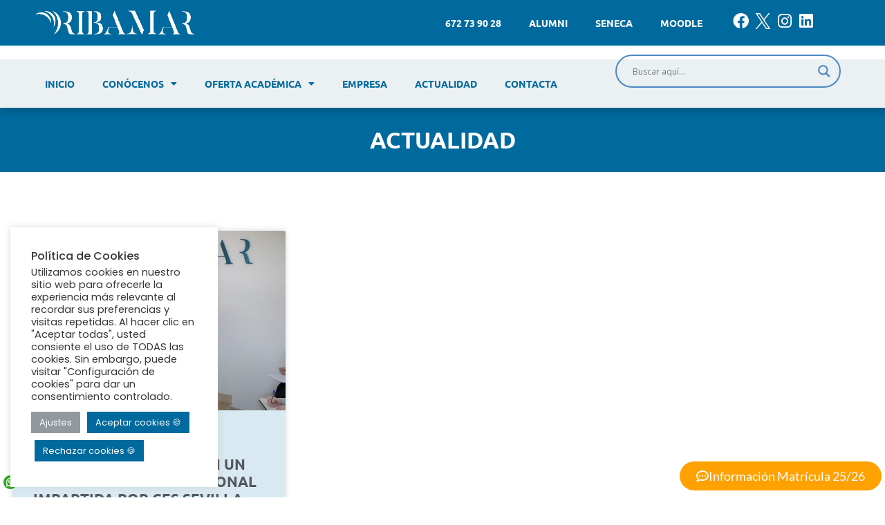

--- FILE ---
content_type: text/html; charset=UTF-8
request_url: https://ribamar.org/tag/confederacion-de-empresarios-de-sevilla/
body_size: 26405
content:
<!doctype html>
<html lang="es">
<head>
<meta charset="UTF-8">
<meta name="viewport" content="width=device-width, initial-scale=1">
<link rel="profile" href="https://gmpg.org/xfn/11">
<meta name='robots' content='index, follow, max-image-preview:large, max-snippet:-1, max-video-preview:-1' />
<style>img:is([sizes="auto" i], [sizes^="auto," i]) { contain-intrinsic-size: 3000px 1500px }</style>
<!-- This site is optimized with the Yoast SEO plugin v25.9 - https://yoast.com/wordpress/plugins/seo/ -->
<title>Confederación de Empresarios de Sevilla archivos - Ribamar</title>
<link rel="canonical" href="https://ribamar.org/tag/confederacion-de-empresarios-de-sevilla/" />
<meta property="og:locale" content="es_ES" />
<meta property="og:type" content="article" />
<meta property="og:title" content="Confederación de Empresarios de Sevilla archivos - Ribamar" />
<meta property="og:url" content="https://ribamar.org/tag/confederacion-de-empresarios-de-sevilla/" />
<meta property="og:site_name" content="Ribamar" />
<meta name="twitter:card" content="summary_large_image" />
<script type="application/ld+json" class="yoast-schema-graph">{"@context":"https://schema.org","@graph":[{"@type":"CollectionPage","@id":"https://ribamar.org/tag/confederacion-de-empresarios-de-sevilla/","url":"https://ribamar.org/tag/confederacion-de-empresarios-de-sevilla/","name":"Confederación de Empresarios de Sevilla archivos - Ribamar","isPartOf":{"@id":"https://ribamar.org/#website"},"primaryImageOfPage":{"@id":"https://ribamar.org/tag/confederacion-de-empresarios-de-sevilla/#primaryimage"},"image":{"@id":"https://ribamar.org/tag/confederacion-de-empresarios-de-sevilla/#primaryimage"},"thumbnailUrl":"https://ribamar.org/wp-content/uploads/2021/11/encuentro-alumni-antiguas-alumnas-Ribamar-marca-personal-CES-proyecto-Ribamar21-10web.jpg","breadcrumb":{"@id":"https://ribamar.org/tag/confederacion-de-empresarios-de-sevilla/#breadcrumb"},"inLanguage":"es"},{"@type":"ImageObject","inLanguage":"es","@id":"https://ribamar.org/tag/confederacion-de-empresarios-de-sevilla/#primaryimage","url":"https://ribamar.org/wp-content/uploads/2021/11/encuentro-alumni-antiguas-alumnas-Ribamar-marca-personal-CES-proyecto-Ribamar21-10web.jpg","contentUrl":"https://ribamar.org/wp-content/uploads/2021/11/encuentro-alumni-antiguas-alumnas-Ribamar-marca-personal-CES-proyecto-Ribamar21-10web.jpg","width":1500,"height":1000,"caption":"encuentro-alumni-antiguas-alumnas-Ribamar-marca-personal-CES-proyecto-Ribamar21"},{"@type":"BreadcrumbList","@id":"https://ribamar.org/tag/confederacion-de-empresarios-de-sevilla/#breadcrumb","itemListElement":[{"@type":"ListItem","position":1,"name":"Portada","item":"https://ribamar.org/"},{"@type":"ListItem","position":2,"name":"Confederación de Empresarios de Sevilla"}]},{"@type":"WebSite","@id":"https://ribamar.org/#website","url":"https://ribamar.org/","name":"Ribamar","description":"","publisher":{"@id":"https://ribamar.org/#organization"},"potentialAction":[{"@type":"SearchAction","target":{"@type":"EntryPoint","urlTemplate":"https://ribamar.org/?s={search_term_string}"},"query-input":{"@type":"PropertyValueSpecification","valueRequired":true,"valueName":"search_term_string"}}],"inLanguage":"es"},{"@type":"Organization","@id":"https://ribamar.org/#organization","name":"Ribamar","url":"https://ribamar.org/","logo":{"@type":"ImageObject","inLanguage":"es","@id":"https://ribamar.org/#/schema/logo/image/","url":"https://ribamar.org/wp-content/uploads/2022/03/RIBAMAR-Color.png","contentUrl":"https://ribamar.org/wp-content/uploads/2022/03/RIBAMAR-Color.png","width":913,"height":161,"caption":"Ribamar"},"image":{"@id":"https://ribamar.org/#/schema/logo/image/"}}]}</script>
<!-- / Yoast SEO plugin. -->
<link rel='dns-prefetch' href='//www.googletagmanager.com' />
<link rel="alternate" type="application/rss+xml" title="Ribamar &raquo; Feed" href="https://ribamar.org/feed/" />
<link rel="alternate" type="application/rss+xml" title="Ribamar &raquo; Feed de los comentarios" href="https://ribamar.org/comments/feed/" />
<link rel="alternate" type="text/calendar" title="Ribamar &raquo; iCal Feed" href="https://ribamar.org/eventos/?ical=1" />
<link rel="alternate" type="application/rss+xml" title="Ribamar &raquo; Etiqueta Confederación de Empresarios de Sevilla del feed" href="https://ribamar.org/tag/confederacion-de-empresarios-de-sevilla/feed/" />
<script>
window._wpemojiSettings = {"baseUrl":"https:\/\/s.w.org\/images\/core\/emoji\/16.0.1\/72x72\/","ext":".png","svgUrl":"https:\/\/s.w.org\/images\/core\/emoji\/16.0.1\/svg\/","svgExt":".svg","source":{"concatemoji":"https:\/\/ribamar.org\/wp-includes\/js\/wp-emoji-release.min.js?ver=6.8.3"}};
/*! This file is auto-generated */
!function(s,n){var o,i,e;function c(e){try{var t={supportTests:e,timestamp:(new Date).valueOf()};sessionStorage.setItem(o,JSON.stringify(t))}catch(e){}}function p(e,t,n){e.clearRect(0,0,e.canvas.width,e.canvas.height),e.fillText(t,0,0);var t=new Uint32Array(e.getImageData(0,0,e.canvas.width,e.canvas.height).data),a=(e.clearRect(0,0,e.canvas.width,e.canvas.height),e.fillText(n,0,0),new Uint32Array(e.getImageData(0,0,e.canvas.width,e.canvas.height).data));return t.every(function(e,t){return e===a[t]})}function u(e,t){e.clearRect(0,0,e.canvas.width,e.canvas.height),e.fillText(t,0,0);for(var n=e.getImageData(16,16,1,1),a=0;a<n.data.length;a++)if(0!==n.data[a])return!1;return!0}function f(e,t,n,a){switch(t){case"flag":return n(e,"\ud83c\udff3\ufe0f\u200d\u26a7\ufe0f","\ud83c\udff3\ufe0f\u200b\u26a7\ufe0f")?!1:!n(e,"\ud83c\udde8\ud83c\uddf6","\ud83c\udde8\u200b\ud83c\uddf6")&&!n(e,"\ud83c\udff4\udb40\udc67\udb40\udc62\udb40\udc65\udb40\udc6e\udb40\udc67\udb40\udc7f","\ud83c\udff4\u200b\udb40\udc67\u200b\udb40\udc62\u200b\udb40\udc65\u200b\udb40\udc6e\u200b\udb40\udc67\u200b\udb40\udc7f");case"emoji":return!a(e,"\ud83e\udedf")}return!1}function g(e,t,n,a){var r="undefined"!=typeof WorkerGlobalScope&&self instanceof WorkerGlobalScope?new OffscreenCanvas(300,150):s.createElement("canvas"),o=r.getContext("2d",{willReadFrequently:!0}),i=(o.textBaseline="top",o.font="600 32px Arial",{});return e.forEach(function(e){i[e]=t(o,e,n,a)}),i}function t(e){var t=s.createElement("script");t.src=e,t.defer=!0,s.head.appendChild(t)}"undefined"!=typeof Promise&&(o="wpEmojiSettingsSupports",i=["flag","emoji"],n.supports={everything:!0,everythingExceptFlag:!0},e=new Promise(function(e){s.addEventListener("DOMContentLoaded",e,{once:!0})}),new Promise(function(t){var n=function(){try{var e=JSON.parse(sessionStorage.getItem(o));if("object"==typeof e&&"number"==typeof e.timestamp&&(new Date).valueOf()<e.timestamp+604800&&"object"==typeof e.supportTests)return e.supportTests}catch(e){}return null}();if(!n){if("undefined"!=typeof Worker&&"undefined"!=typeof OffscreenCanvas&&"undefined"!=typeof URL&&URL.createObjectURL&&"undefined"!=typeof Blob)try{var e="postMessage("+g.toString()+"("+[JSON.stringify(i),f.toString(),p.toString(),u.toString()].join(",")+"));",a=new Blob([e],{type:"text/javascript"}),r=new Worker(URL.createObjectURL(a),{name:"wpTestEmojiSupports"});return void(r.onmessage=function(e){c(n=e.data),r.terminate(),t(n)})}catch(e){}c(n=g(i,f,p,u))}t(n)}).then(function(e){for(var t in e)n.supports[t]=e[t],n.supports.everything=n.supports.everything&&n.supports[t],"flag"!==t&&(n.supports.everythingExceptFlag=n.supports.everythingExceptFlag&&n.supports[t]);n.supports.everythingExceptFlag=n.supports.everythingExceptFlag&&!n.supports.flag,n.DOMReady=!1,n.readyCallback=function(){n.DOMReady=!0}}).then(function(){return e}).then(function(){var e;n.supports.everything||(n.readyCallback(),(e=n.source||{}).concatemoji?t(e.concatemoji):e.wpemoji&&e.twemoji&&(t(e.twemoji),t(e.wpemoji)))}))}((window,document),window._wpemojiSettings);
</script>
<!-- <link rel='stylesheet' id='formidable-css' href='https://ribamar.org/wp-content/plugins/formidable/css/formidableforms.css?ver=9191157' media='all' /> -->
<link rel="stylesheet" type="text/css" href="//ribamar.org/wp-content/cache/wpfc-minified/efdrstu8/dgrx5.css" media="all"/>
<style id='wp-emoji-styles-inline-css'>
img.wp-smiley, img.emoji {
display: inline !important;
border: none !important;
box-shadow: none !important;
height: 1em !important;
width: 1em !important;
margin: 0 0.07em !important;
vertical-align: -0.1em !important;
background: none !important;
padding: 0 !important;
}
</style>
<!-- <link rel='stylesheet' id='wp-block-library-css' href='https://ribamar.org/wp-includes/css/dist/block-library/style.min.css?ver=6.8.3' media='all' /> -->
<link rel="stylesheet" type="text/css" href="//ribamar.org/wp-content/cache/wpfc-minified/7wp2izid/dgryo.css" media="all"/>
<style id='global-styles-inline-css'>
:root{--wp--preset--aspect-ratio--square: 1;--wp--preset--aspect-ratio--4-3: 4/3;--wp--preset--aspect-ratio--3-4: 3/4;--wp--preset--aspect-ratio--3-2: 3/2;--wp--preset--aspect-ratio--2-3: 2/3;--wp--preset--aspect-ratio--16-9: 16/9;--wp--preset--aspect-ratio--9-16: 9/16;--wp--preset--color--black: #000000;--wp--preset--color--cyan-bluish-gray: #abb8c3;--wp--preset--color--white: #ffffff;--wp--preset--color--pale-pink: #f78da7;--wp--preset--color--vivid-red: #cf2e2e;--wp--preset--color--luminous-vivid-orange: #ff6900;--wp--preset--color--luminous-vivid-amber: #fcb900;--wp--preset--color--light-green-cyan: #7bdcb5;--wp--preset--color--vivid-green-cyan: #00d084;--wp--preset--color--pale-cyan-blue: #8ed1fc;--wp--preset--color--vivid-cyan-blue: #0693e3;--wp--preset--color--vivid-purple: #9b51e0;--wp--preset--gradient--vivid-cyan-blue-to-vivid-purple: linear-gradient(135deg,rgba(6,147,227,1) 0%,rgb(155,81,224) 100%);--wp--preset--gradient--light-green-cyan-to-vivid-green-cyan: linear-gradient(135deg,rgb(122,220,180) 0%,rgb(0,208,130) 100%);--wp--preset--gradient--luminous-vivid-amber-to-luminous-vivid-orange: linear-gradient(135deg,rgba(252,185,0,1) 0%,rgba(255,105,0,1) 100%);--wp--preset--gradient--luminous-vivid-orange-to-vivid-red: linear-gradient(135deg,rgba(255,105,0,1) 0%,rgb(207,46,46) 100%);--wp--preset--gradient--very-light-gray-to-cyan-bluish-gray: linear-gradient(135deg,rgb(238,238,238) 0%,rgb(169,184,195) 100%);--wp--preset--gradient--cool-to-warm-spectrum: linear-gradient(135deg,rgb(74,234,220) 0%,rgb(151,120,209) 20%,rgb(207,42,186) 40%,rgb(238,44,130) 60%,rgb(251,105,98) 80%,rgb(254,248,76) 100%);--wp--preset--gradient--blush-light-purple: linear-gradient(135deg,rgb(255,206,236) 0%,rgb(152,150,240) 100%);--wp--preset--gradient--blush-bordeaux: linear-gradient(135deg,rgb(254,205,165) 0%,rgb(254,45,45) 50%,rgb(107,0,62) 100%);--wp--preset--gradient--luminous-dusk: linear-gradient(135deg,rgb(255,203,112) 0%,rgb(199,81,192) 50%,rgb(65,88,208) 100%);--wp--preset--gradient--pale-ocean: linear-gradient(135deg,rgb(255,245,203) 0%,rgb(182,227,212) 50%,rgb(51,167,181) 100%);--wp--preset--gradient--electric-grass: linear-gradient(135deg,rgb(202,248,128) 0%,rgb(113,206,126) 100%);--wp--preset--gradient--midnight: linear-gradient(135deg,rgb(2,3,129) 0%,rgb(40,116,252) 100%);--wp--preset--font-size--small: 13px;--wp--preset--font-size--medium: 20px;--wp--preset--font-size--large: 36px;--wp--preset--font-size--x-large: 42px;--wp--preset--spacing--20: 0.44rem;--wp--preset--spacing--30: 0.67rem;--wp--preset--spacing--40: 1rem;--wp--preset--spacing--50: 1.5rem;--wp--preset--spacing--60: 2.25rem;--wp--preset--spacing--70: 3.38rem;--wp--preset--spacing--80: 5.06rem;--wp--preset--shadow--natural: 6px 6px 9px rgba(0, 0, 0, 0.2);--wp--preset--shadow--deep: 12px 12px 50px rgba(0, 0, 0, 0.4);--wp--preset--shadow--sharp: 6px 6px 0px rgba(0, 0, 0, 0.2);--wp--preset--shadow--outlined: 6px 6px 0px -3px rgba(255, 255, 255, 1), 6px 6px rgba(0, 0, 0, 1);--wp--preset--shadow--crisp: 6px 6px 0px rgba(0, 0, 0, 1);}:root { --wp--style--global--content-size: 800px;--wp--style--global--wide-size: 1200px; }:where(body) { margin: 0; }.wp-site-blocks > .alignleft { float: left; margin-right: 2em; }.wp-site-blocks > .alignright { float: right; margin-left: 2em; }.wp-site-blocks > .aligncenter { justify-content: center; margin-left: auto; margin-right: auto; }:where(.wp-site-blocks) > * { margin-block-start: 24px; margin-block-end: 0; }:where(.wp-site-blocks) > :first-child { margin-block-start: 0; }:where(.wp-site-blocks) > :last-child { margin-block-end: 0; }:root { --wp--style--block-gap: 24px; }:root :where(.is-layout-flow) > :first-child{margin-block-start: 0;}:root :where(.is-layout-flow) > :last-child{margin-block-end: 0;}:root :where(.is-layout-flow) > *{margin-block-start: 24px;margin-block-end: 0;}:root :where(.is-layout-constrained) > :first-child{margin-block-start: 0;}:root :where(.is-layout-constrained) > :last-child{margin-block-end: 0;}:root :where(.is-layout-constrained) > *{margin-block-start: 24px;margin-block-end: 0;}:root :where(.is-layout-flex){gap: 24px;}:root :where(.is-layout-grid){gap: 24px;}.is-layout-flow > .alignleft{float: left;margin-inline-start: 0;margin-inline-end: 2em;}.is-layout-flow > .alignright{float: right;margin-inline-start: 2em;margin-inline-end: 0;}.is-layout-flow > .aligncenter{margin-left: auto !important;margin-right: auto !important;}.is-layout-constrained > .alignleft{float: left;margin-inline-start: 0;margin-inline-end: 2em;}.is-layout-constrained > .alignright{float: right;margin-inline-start: 2em;margin-inline-end: 0;}.is-layout-constrained > .aligncenter{margin-left: auto !important;margin-right: auto !important;}.is-layout-constrained > :where(:not(.alignleft):not(.alignright):not(.alignfull)){max-width: var(--wp--style--global--content-size);margin-left: auto !important;margin-right: auto !important;}.is-layout-constrained > .alignwide{max-width: var(--wp--style--global--wide-size);}body .is-layout-flex{display: flex;}.is-layout-flex{flex-wrap: wrap;align-items: center;}.is-layout-flex > :is(*, div){margin: 0;}body .is-layout-grid{display: grid;}.is-layout-grid > :is(*, div){margin: 0;}body{padding-top: 0px;padding-right: 0px;padding-bottom: 0px;padding-left: 0px;}a:where(:not(.wp-element-button)){text-decoration: underline;}:root :where(.wp-element-button, .wp-block-button__link){background-color: #32373c;border-width: 0;color: #fff;font-family: inherit;font-size: inherit;line-height: inherit;padding: calc(0.667em + 2px) calc(1.333em + 2px);text-decoration: none;}.has-black-color{color: var(--wp--preset--color--black) !important;}.has-cyan-bluish-gray-color{color: var(--wp--preset--color--cyan-bluish-gray) !important;}.has-white-color{color: var(--wp--preset--color--white) !important;}.has-pale-pink-color{color: var(--wp--preset--color--pale-pink) !important;}.has-vivid-red-color{color: var(--wp--preset--color--vivid-red) !important;}.has-luminous-vivid-orange-color{color: var(--wp--preset--color--luminous-vivid-orange) !important;}.has-luminous-vivid-amber-color{color: var(--wp--preset--color--luminous-vivid-amber) !important;}.has-light-green-cyan-color{color: var(--wp--preset--color--light-green-cyan) !important;}.has-vivid-green-cyan-color{color: var(--wp--preset--color--vivid-green-cyan) !important;}.has-pale-cyan-blue-color{color: var(--wp--preset--color--pale-cyan-blue) !important;}.has-vivid-cyan-blue-color{color: var(--wp--preset--color--vivid-cyan-blue) !important;}.has-vivid-purple-color{color: var(--wp--preset--color--vivid-purple) !important;}.has-black-background-color{background-color: var(--wp--preset--color--black) !important;}.has-cyan-bluish-gray-background-color{background-color: var(--wp--preset--color--cyan-bluish-gray) !important;}.has-white-background-color{background-color: var(--wp--preset--color--white) !important;}.has-pale-pink-background-color{background-color: var(--wp--preset--color--pale-pink) !important;}.has-vivid-red-background-color{background-color: var(--wp--preset--color--vivid-red) !important;}.has-luminous-vivid-orange-background-color{background-color: var(--wp--preset--color--luminous-vivid-orange) !important;}.has-luminous-vivid-amber-background-color{background-color: var(--wp--preset--color--luminous-vivid-amber) !important;}.has-light-green-cyan-background-color{background-color: var(--wp--preset--color--light-green-cyan) !important;}.has-vivid-green-cyan-background-color{background-color: var(--wp--preset--color--vivid-green-cyan) !important;}.has-pale-cyan-blue-background-color{background-color: var(--wp--preset--color--pale-cyan-blue) !important;}.has-vivid-cyan-blue-background-color{background-color: var(--wp--preset--color--vivid-cyan-blue) !important;}.has-vivid-purple-background-color{background-color: var(--wp--preset--color--vivid-purple) !important;}.has-black-border-color{border-color: var(--wp--preset--color--black) !important;}.has-cyan-bluish-gray-border-color{border-color: var(--wp--preset--color--cyan-bluish-gray) !important;}.has-white-border-color{border-color: var(--wp--preset--color--white) !important;}.has-pale-pink-border-color{border-color: var(--wp--preset--color--pale-pink) !important;}.has-vivid-red-border-color{border-color: var(--wp--preset--color--vivid-red) !important;}.has-luminous-vivid-orange-border-color{border-color: var(--wp--preset--color--luminous-vivid-orange) !important;}.has-luminous-vivid-amber-border-color{border-color: var(--wp--preset--color--luminous-vivid-amber) !important;}.has-light-green-cyan-border-color{border-color: var(--wp--preset--color--light-green-cyan) !important;}.has-vivid-green-cyan-border-color{border-color: var(--wp--preset--color--vivid-green-cyan) !important;}.has-pale-cyan-blue-border-color{border-color: var(--wp--preset--color--pale-cyan-blue) !important;}.has-vivid-cyan-blue-border-color{border-color: var(--wp--preset--color--vivid-cyan-blue) !important;}.has-vivid-purple-border-color{border-color: var(--wp--preset--color--vivid-purple) !important;}.has-vivid-cyan-blue-to-vivid-purple-gradient-background{background: var(--wp--preset--gradient--vivid-cyan-blue-to-vivid-purple) !important;}.has-light-green-cyan-to-vivid-green-cyan-gradient-background{background: var(--wp--preset--gradient--light-green-cyan-to-vivid-green-cyan) !important;}.has-luminous-vivid-amber-to-luminous-vivid-orange-gradient-background{background: var(--wp--preset--gradient--luminous-vivid-amber-to-luminous-vivid-orange) !important;}.has-luminous-vivid-orange-to-vivid-red-gradient-background{background: var(--wp--preset--gradient--luminous-vivid-orange-to-vivid-red) !important;}.has-very-light-gray-to-cyan-bluish-gray-gradient-background{background: var(--wp--preset--gradient--very-light-gray-to-cyan-bluish-gray) !important;}.has-cool-to-warm-spectrum-gradient-background{background: var(--wp--preset--gradient--cool-to-warm-spectrum) !important;}.has-blush-light-purple-gradient-background{background: var(--wp--preset--gradient--blush-light-purple) !important;}.has-blush-bordeaux-gradient-background{background: var(--wp--preset--gradient--blush-bordeaux) !important;}.has-luminous-dusk-gradient-background{background: var(--wp--preset--gradient--luminous-dusk) !important;}.has-pale-ocean-gradient-background{background: var(--wp--preset--gradient--pale-ocean) !important;}.has-electric-grass-gradient-background{background: var(--wp--preset--gradient--electric-grass) !important;}.has-midnight-gradient-background{background: var(--wp--preset--gradient--midnight) !important;}.has-small-font-size{font-size: var(--wp--preset--font-size--small) !important;}.has-medium-font-size{font-size: var(--wp--preset--font-size--medium) !important;}.has-large-font-size{font-size: var(--wp--preset--font-size--large) !important;}.has-x-large-font-size{font-size: var(--wp--preset--font-size--x-large) !important;}
:root :where(.wp-block-pullquote){font-size: 1.5em;line-height: 1.6;}
</style>
<!-- <link rel='stylesheet' id='contact-form-7-css' href='https://ribamar.org/wp-content/plugins/contact-form-7/includes/css/styles.css?ver=6.1.1' media='all' /> -->
<!-- <link rel='stylesheet' id='cookie-law-info-css' href='https://ribamar.org/wp-content/plugins/cookie-law-info/legacy/public/css/cookie-law-info-public.css?ver=3.3.5' media='all' /> -->
<!-- <link rel='stylesheet' id='cookie-law-info-gdpr-css' href='https://ribamar.org/wp-content/plugins/cookie-law-info/legacy/public/css/cookie-law-info-gdpr.css?ver=3.3.5' media='all' /> -->
<!-- <link rel='stylesheet' id='formidable_shortcode_css-css' href='https://ribamar.org/wp-content/plugins/formidablepro-2-pdf/css/style.css?ver=1758282518' media='all' /> -->
<!-- <link rel='stylesheet' id='woocommerce-layout-css' href='https://ribamar.org/wp-content/plugins/woocommerce/assets/css/woocommerce-layout.css?ver=10.1.2' media='all' /> -->
<link rel="stylesheet" type="text/css" href="//ribamar.org/wp-content/cache/wpfc-minified/9mcowr5s/dgrx5.css" media="all"/>
<!-- <link rel='stylesheet' id='woocommerce-smallscreen-css' href='https://ribamar.org/wp-content/plugins/woocommerce/assets/css/woocommerce-smallscreen.css?ver=10.1.2' media='only screen and (max-width: 768px)' /> -->
<link rel="stylesheet" type="text/css" href="//ribamar.org/wp-content/cache/wpfc-minified/q7gg2pfh/dgrx5.css" media="only screen and (max-width: 768px)"/>
<!-- <link rel='stylesheet' id='woocommerce-general-css' href='https://ribamar.org/wp-content/plugins/woocommerce/assets/css/woocommerce.css?ver=10.1.2' media='all' /> -->
<link rel="stylesheet" type="text/css" href="//ribamar.org/wp-content/cache/wpfc-minified/dssvof5/dgrx5.css" media="all"/>
<style id='woocommerce-inline-inline-css'>
.woocommerce form .form-row .required { visibility: visible; }
</style>
<!-- <link rel='stylesheet' id='tribe-events-v2-single-skeleton-css' href='https://ribamar.org/wp-content/plugins/the-events-calendar/build/css/tribe-events-single-skeleton.css?ver=6.15.11' media='all' /> -->
<!-- <link rel='stylesheet' id='tribe-events-v2-single-skeleton-full-css' href='https://ribamar.org/wp-content/plugins/the-events-calendar/build/css/tribe-events-single-full.css?ver=6.15.11' media='all' /> -->
<!-- <link rel='stylesheet' id='tec-events-elementor-widgets-base-styles-css' href='https://ribamar.org/wp-content/plugins/the-events-calendar/build/css/integrations/plugins/elementor/widgets/widget-base.css?ver=6.15.11' media='all' /> -->
<!-- <link rel='stylesheet' id='brands-styles-css' href='https://ribamar.org/wp-content/plugins/woocommerce/assets/css/brands.css?ver=10.1.2' media='all' /> -->
<!-- <link rel='stylesheet' id='chld_thm_cfg_parent-css' href='https://ribamar.org/wp-content/themes/hello-elementor/style.css?ver=6.8.3' media='all' /> -->
<!-- <link rel='stylesheet' id='hello-elementor-css' href='https://ribamar.org/wp-content/themes/hello-elementor/assets/css/reset.css?ver=3.4.4' media='all' /> -->
<!-- <link rel='stylesheet' id='hello-elementor-theme-style-css' href='https://ribamar.org/wp-content/themes/hello-elementor/assets/css/theme.css?ver=3.4.4' media='all' /> -->
<!-- <link rel='stylesheet' id='hello-elementor-header-footer-css' href='https://ribamar.org/wp-content/themes/hello-elementor/assets/css/header-footer.css?ver=3.4.4' media='all' /> -->
<!-- <link rel='stylesheet' id='elementor-frontend-css' href='https://ribamar.org/wp-content/plugins/elementor/assets/css/frontend.min.css?ver=3.32.2' media='all' /> -->
<link rel="stylesheet" type="text/css" href="//ribamar.org/wp-content/cache/wpfc-minified/qvbw9x3l/dgrx5.css" media="all"/>
<link rel='stylesheet' id='elementor-post-8-css' href='https://ribamar.org/wp-content/uploads/elementor/css/post-8.css?ver=1766428298' media='all' />
<!-- <link rel='stylesheet' id='wpdreams-asl-basic-css' href='https://ribamar.org/wp-content/plugins/ajax-search-lite/css/style.basic.css?ver=4.13.2' media='all' /> -->
<link rel="stylesheet" type="text/css" href="//ribamar.org/wp-content/cache/wpfc-minified/e5xuil5b/dgrx5.css" media="all"/>
<style id='wpdreams-asl-basic-inline-css'>
div[id*='ajaxsearchlitesettings'].searchsettings .asl_option_inner label {
font-size: 0px !important;
color: rgba(0, 0, 0, 0);
}
div[id*='ajaxsearchlitesettings'].searchsettings .asl_option_inner label:after {
font-size: 11px !important;
position: absolute;
top: 0;
left: 0;
z-index: 1;
}
.asl_w_container {
width: 100%;
margin: 0px 0px 0px 0px;
min-width: 200px;
}
div[id*='ajaxsearchlite'].asl_m {
width: 100%;
}
div[id*='ajaxsearchliteres'].wpdreams_asl_results div.resdrg span.highlighted {
font-weight: bold;
color: rgba(217, 49, 43, 1);
background-color: rgba(238, 238, 238, 1);
}
div[id*='ajaxsearchliteres'].wpdreams_asl_results .results img.asl_image {
width: 70px;
height: 70px;
object-fit: cover;
}
div[id*='ajaxsearchlite'].asl_r .results {
max-height: none;
}
div[id*='ajaxsearchlite'].asl_r {
position: absolute;
}
.asl_w, .asl_w * {font-family:&quot;Ubuntu&quot; !important;}
.asl_m input[type=search]::placeholder{font-family:&quot;Ubuntu&quot; !important;}
.asl_m input[type=search]::-webkit-input-placeholder{font-family:&quot;Ubuntu&quot; !important;}
.asl_m input[type=search]::-moz-placeholder{font-family:&quot;Ubuntu&quot; !important;}
.asl_m input[type=search]:-ms-input-placeholder{font-family:&quot;Ubuntu&quot; !important;}
.asl_m, .asl_m .probox {
background-color: rgba(255, 255, 255, 0) !important;
background-image: none !important;
-webkit-background-image: none !important;
-ms-background-image: none !important;
}
div.asl_r.asl_w.vertical .results .item::after {
display: block;
position: absolute;
bottom: 0;
content: '';
height: 1px;
width: 100%;
background: #D8D8D8;
}
div.asl_r.asl_w.vertical .results .item.asl_last_item::after {
display: none;
}
</style>
<!-- <link rel='stylesheet' id='wpdreams-asl-instance-css' href='https://ribamar.org/wp-content/plugins/ajax-search-lite/css/style-curvy-blue.css?ver=4.13.2' media='all' /> -->
<!-- <link rel='stylesheet' id='widget-image-css' href='https://ribamar.org/wp-content/plugins/elementor/assets/css/widget-image.min.css?ver=3.32.2' media='all' /> -->
<!-- <link rel='stylesheet' id='widget-nav-menu-css' href='https://ribamar.org/wp-content/plugins/pro-elements/assets/css/widget-nav-menu.min.css?ver=3.31.3' media='all' /> -->
<!-- <link rel='stylesheet' id='widget-social-icons-css' href='https://ribamar.org/wp-content/plugins/elementor/assets/css/widget-social-icons.min.css?ver=3.32.2' media='all' /> -->
<!-- <link rel='stylesheet' id='e-apple-webkit-css' href='https://ribamar.org/wp-content/plugins/elementor/assets/css/conditionals/apple-webkit.min.css?ver=3.32.2' media='all' /> -->
<!-- <link rel='stylesheet' id='e-sticky-css' href='https://ribamar.org/wp-content/plugins/pro-elements/assets/css/modules/sticky.min.css?ver=3.31.3' media='all' /> -->
<!-- <link rel='stylesheet' id='swiper-css' href='https://ribamar.org/wp-content/plugins/elementor/assets/lib/swiper/v8/css/swiper.min.css?ver=8.4.5' media='all' /> -->
<!-- <link rel='stylesheet' id='e-swiper-css' href='https://ribamar.org/wp-content/plugins/elementor/assets/css/conditionals/e-swiper.min.css?ver=3.32.2' media='all' /> -->
<!-- <link rel='stylesheet' id='widget-divider-css' href='https://ribamar.org/wp-content/plugins/elementor/assets/css/widget-divider.min.css?ver=3.32.2' media='all' /> -->
<!-- <link rel='stylesheet' id='widget-heading-css' href='https://ribamar.org/wp-content/plugins/elementor/assets/css/widget-heading.min.css?ver=3.32.2' media='all' /> -->
<!-- <link rel='stylesheet' id='widget-icon-list-css' href='https://ribamar.org/wp-content/plugins/elementor/assets/css/widget-icon-list.min.css?ver=3.32.2' media='all' /> -->
<!-- <link rel='stylesheet' id='widget-posts-css' href='https://ribamar.org/wp-content/plugins/pro-elements/assets/css/widget-posts.min.css?ver=3.31.3' media='all' /> -->
<!-- <link rel='stylesheet' id='widget-spacer-css' href='https://ribamar.org/wp-content/plugins/elementor/assets/css/widget-spacer.min.css?ver=3.32.2' media='all' /> -->
<!-- <link rel='stylesheet' id='elementor-icons-css' href='https://ribamar.org/wp-content/plugins/elementor/assets/lib/eicons/css/elementor-icons.min.css?ver=5.44.0' media='all' /> -->
<!-- <link rel='stylesheet' id='slick-css' href='https://ribamar.org/wp-content/plugins/bloglentor-for-elementor/assets/lib/slick/slick.css?ver=1.0.8' media='all' /> -->
<!-- <link rel='stylesheet' id='slick-theme-css' href='https://ribamar.org/wp-content/plugins/bloglentor-for-elementor/assets/lib/slick/slick-theme.css?ver=1.0.8' media='all' /> -->
<!-- <link rel='stylesheet' id='bloglentor-main-css' href='https://ribamar.org/wp-content/plugins/bloglentor-for-elementor/assets/css/main.css?ver=1.0.8' media='all' /> -->
<link rel="stylesheet" type="text/css" href="//ribamar.org/wp-content/cache/wpfc-minified/7j48fm5p/4l4ie.css" media="all"/>
<link rel='stylesheet' id='elementor-post-10-css' href='https://ribamar.org/wp-content/uploads/elementor/css/post-10.css?ver=1766428304' media='all' />
<link rel='stylesheet' id='elementor-post-95-css' href='https://ribamar.org/wp-content/uploads/elementor/css/post-95.css?ver=1766428330' media='all' />
<link rel='stylesheet' id='elementor-post-5407-css' href='https://ribamar.org/wp-content/uploads/elementor/css/post-5407.css?ver=1766428321' media='all' />
<!-- <link rel='stylesheet' id='jquery-lazyloadxt-spinner-css-css' href='//ribamar.org/wp-content/plugins/a3-lazy-load/assets/css/jquery.lazyloadxt.spinner.css?ver=6.8.3' media='all' /> -->
<!-- <link rel='stylesheet' id='a3a3_lazy_load-css' href='//ribamar.org/wp-content/uploads/sass/a3_lazy_load.min.css?ver=1753714626' media='all' /> -->
<!-- <link rel='stylesheet' id='elementor-gf-local-roboto-css' href='https://ribamar.org/wp-content/uploads/elementor/google-fonts/css/roboto.css?ver=1748542181' media='all' /> -->
<!-- <link rel='stylesheet' id='elementor-gf-local-robotoslab-css' href='https://ribamar.org/wp-content/uploads/elementor/google-fonts/css/robotoslab.css?ver=1748542185' media='all' /> -->
<!-- <link rel='stylesheet' id='elementor-gf-local-poppins-css' href='https://ribamar.org/wp-content/uploads/elementor/google-fonts/css/poppins.css?ver=1748542189' media='all' /> -->
<!-- <link rel='stylesheet' id='elementor-gf-local-ubuntu-css' href='https://ribamar.org/wp-content/uploads/elementor/google-fonts/css/ubuntu.css?ver=1748542192' media='all' /> -->
<!-- <link rel='stylesheet' id='elementor-gf-local-lato-css' href='https://ribamar.org/wp-content/uploads/elementor/google-fonts/css/lato.css?ver=1748542320' media='all' /> -->
<!-- <link rel='stylesheet' id='elementor-icons-shared-0-css' href='https://ribamar.org/wp-content/plugins/elementor/assets/lib/font-awesome/css/fontawesome.min.css?ver=5.15.3' media='all' /> -->
<!-- <link rel='stylesheet' id='elementor-icons-fa-solid-css' href='https://ribamar.org/wp-content/plugins/elementor/assets/lib/font-awesome/css/solid.min.css?ver=5.15.3' media='all' /> -->
<!-- <link rel='stylesheet' id='elementor-icons-fa-brands-css' href='https://ribamar.org/wp-content/plugins/elementor/assets/lib/font-awesome/css/brands.min.css?ver=5.15.3' media='all' /> -->
<!-- <link rel='stylesheet' id='elementor-icons-fa-regular-css' href='https://ribamar.org/wp-content/plugins/elementor/assets/lib/font-awesome/css/regular.min.css?ver=5.15.3' media='all' /> -->
<link rel="stylesheet" type="text/css" href="//ribamar.org/wp-content/cache/wpfc-minified/8trywtds/dgryo.css" media="all"/>
<script src="https://ribamar.org/wp-includes/js/jquery/jquery.min.js?ver=3.7.1" id="jquery-core-js"></script>
<script src="https://ribamar.org/wp-includes/js/jquery/jquery-migrate.min.js?ver=3.4.1" id="jquery-migrate-js"></script>
<script id="cookie-law-info-js-extra">
var Cli_Data = {"nn_cookie_ids":[],"cookielist":[],"non_necessary_cookies":[],"ccpaEnabled":"","ccpaRegionBased":"","ccpaBarEnabled":"","strictlyEnabled":["necessary","obligatoire"],"ccpaType":"gdpr","js_blocking":"1","custom_integration":"","triggerDomRefresh":"","secure_cookies":""};
var cli_cookiebar_settings = {"animate_speed_hide":"500","animate_speed_show":"500","background":"#FFF","border":"#b1a6a6c2","border_on":"","button_1_button_colour":"#006a9e","button_1_button_hover":"#00557e","button_1_link_colour":"#fff","button_1_as_button":"1","button_1_new_win":"","button_2_button_colour":"#333","button_2_button_hover":"#292929","button_2_link_colour":"#444","button_2_as_button":"","button_2_hidebar":"","button_3_button_colour":"#006a9e","button_3_button_hover":"#00557e","button_3_link_colour":"#ffffff","button_3_as_button":"1","button_3_new_win":"","button_4_button_colour":"#91999e","button_4_button_hover":"#747a7e","button_4_link_colour":"#ffffff","button_4_as_button":"1","button_7_button_colour":"#006a9e","button_7_button_hover":"#00557e","button_7_link_colour":"#fff","button_7_as_button":"1","button_7_new_win":"","font_family":"inherit","header_fix":"","notify_animate_hide":"1","notify_animate_show":"","notify_div_id":"#cookie-law-info-bar","notify_position_horizontal":"right","notify_position_vertical":"bottom","scroll_close":"","scroll_close_reload":"","accept_close_reload":"","reject_close_reload":"","showagain_tab":"","showagain_background":"#fff","showagain_border":"#000","showagain_div_id":"#cookie-law-info-again","showagain_x_position":"100px","text":"#383534","show_once_yn":"","show_once":"10000","logging_on":"","as_popup":"","popup_overlay":"1","bar_heading_text":"Pol\u00edtica de Cookies","cookie_bar_as":"widget","popup_showagain_position":"bottom-right","widget_position":"left"};
var log_object = {"ajax_url":"https:\/\/ribamar.org\/wp-admin\/admin-ajax.php"};
</script>
<script src="https://ribamar.org/wp-content/plugins/cookie-law-info/legacy/public/js/cookie-law-info-public.js?ver=3.3.5" id="cookie-law-info-js"></script>
<script src="https://ribamar.org/wp-content/plugins/woocommerce/assets/js/jquery-blockui/jquery.blockUI.min.js?ver=2.7.0-wc.10.1.2" id="jquery-blockui-js" defer data-wp-strategy="defer"></script>
<script id="wc-add-to-cart-js-extra">
var wc_add_to_cart_params = {"ajax_url":"\/wp-admin\/admin-ajax.php","wc_ajax_url":"\/?wc-ajax=%%endpoint%%","i18n_view_cart":"Ver carrito","cart_url":"https:\/\/ribamar.org\/finalizar-matriculacion\/","is_cart":"","cart_redirect_after_add":"yes"};
</script>
<script src="https://ribamar.org/wp-content/plugins/woocommerce/assets/js/frontend/add-to-cart.min.js?ver=10.1.2" id="wc-add-to-cart-js" defer data-wp-strategy="defer"></script>
<script src="https://ribamar.org/wp-content/plugins/woocommerce/assets/js/js-cookie/js.cookie.min.js?ver=2.1.4-wc.10.1.2" id="js-cookie-js" defer data-wp-strategy="defer"></script>
<script id="woocommerce-js-extra">
var woocommerce_params = {"ajax_url":"\/wp-admin\/admin-ajax.php","wc_ajax_url":"\/?wc-ajax=%%endpoint%%","i18n_password_show":"Mostrar contrase\u00f1a","i18n_password_hide":"Ocultar contrase\u00f1a"};
</script>
<script src="https://ribamar.org/wp-content/plugins/woocommerce/assets/js/frontend/woocommerce.min.js?ver=10.1.2" id="woocommerce-js" defer data-wp-strategy="defer"></script>
<script id="WCPAY_ASSETS-js-extra">
var wcpayAssets = {"url":"https:\/\/ribamar.org\/wp-content\/plugins\/woocommerce-payments\/dist\/"};
</script>
<!-- Fragmento de código de la etiqueta de Google (gtag.js) añadida por Site Kit -->
<!-- Fragmento de código de Google Analytics añadido por Site Kit -->
<script src="https://www.googletagmanager.com/gtag/js?id=G-E3F73B30S3" id="google_gtagjs-js" async></script>
<script id="google_gtagjs-js-after">
window.dataLayer = window.dataLayer || [];function gtag(){dataLayer.push(arguments);}
gtag("set","linker",{"domains":["ribamar.org"]});
gtag("js", new Date());
gtag("set", "developer_id.dZTNiMT", true);
gtag("config", "G-E3F73B30S3");
</script>
<link rel="https://api.w.org/" href="https://ribamar.org/wp-json/" /><link rel="alternate" title="JSON" type="application/json" href="https://ribamar.org/wp-json/wp/v2/tags/178" /><link rel="EditURI" type="application/rsd+xml" title="RSD" href="https://ribamar.org/xmlrpc.php?rsd" />
<meta name="generator" content="WordPress 6.8.3" />
<meta name="generator" content="WooCommerce 10.1.2" />
<!-- start Simple Custom CSS and JS -->
<style>
.post-password-form p {
justify-content: center !important;
align-items: center !important;
}
.post-password-form [type=submit] {
margin-inline-start: inherit !important;
}
.post-password-required {
padding-right: 10px !important;
padding-left: 10px !important;
}</style>
<!-- end Simple Custom CSS and JS -->
<!-- start Simple Custom CSS and JS -->
<style>
label[for="field_tipo_de_pago2-2"] {
display: none !important;
}
</style>
<!-- end Simple Custom CSS and JS -->
<!-- start Simple Custom CSS and JS -->
<style>
.post-password-form input[type="password"] {
border-width: 1px !important;
border-style: solid !important;
border-color: black !important;
}
.post-password-required{
padding-top: 100px !important;
padding-bottom: 100px !important;
text-align: center !important;
}
.ppw-ppf-field-container {
display: flex;
flex-direction: column;
width:200px;
margin: auto;
}
input#pwbox-13898 {
margin-top: 20px;
}
.ppw-pwd-label {
margin-bottom: 10px; /* Ajusta este valor según sea necesario */
}
.ppw-pwd-submit-btn {
width: 100px; /* Establecer el ancho a 100px */
margin: 10px auto; /* Centrar verticalmente y horizontalmente */
}
</style>
<!-- end Simple Custom CSS and JS -->
<!-- start Simple Custom CSS and JS -->
<style>
table {
border-collapse: collapse;
border: 0px !important;
background-color: transparent !important;
}
table,
th,
td {
border: 0px !important;
background-color: white !important;
padding: 10px;
}
table-striped {
background-color: #fff;
}
.raton:hover {
border: 1px solid black;
box-shadow: 0 0 10px rgba(0, 0, 0, 0.5);
}
tr:nth-of-type(odd) {
background-color: #f9f9f9;
}
td.azul {
border-radius: 5px;
color: black;
font-weight: bold;
}
td.azul:hover {
color: inherit;
}
.strong {
color: #000;
font-weight: bold;
font-size: 18px;
}
.azulp{
background-color: #006A9E;
border-radius: 5px;
padding: 10px;
color:white;
font-size:10px;
vertical-align:middle;	
}
@media only screen and (max-width: 600px) {
tr {
display: block !important;
width: 100% !important;
box-sizing: border-box !important;
}
td {
display: block !important;
width: 100% !important;
box-sizing: border-box !important;
text-align: center !important;
}
}
#frm_field_30-line2_container{
display: none !important;
}
#frm_field_36-line2_container{
display: none !important;
}
#frm_field_22-line2_container{
display: none !important;
}
#frm_field_46-line2_container{
display: none !important;
}
.elementor-kit-8 input:not([type="button"]):not([type="submit"]), .elementor-kit-8 textarea, .elementor-kit-8 .elementor-field-textual{
font-family: "Ubuntu", Sans-serif;
font-weight: 600;
background-color: #97c3ff0a;
border-style: solid;
border-color: #02010100;
border-radius: 4px 4px 4px 4px;
}
.frm_submit{
display: flex;
justify-content: center;
}
@media (max-width: 768px) {
#tablapaso1 td {
padding: 0;
}
.frm_form_field {
padding: 15px;
}
.frm_rootline_group{
padding-left: 15px;
padding-right: 15px;
}
}
#field_nombre_alumno_label{
display: none !important;
}
#field_apellidos_alumno_label{
display: none !important;
}
#field_fecha-nac-alumno_label{
display: none !important;
}
#field_email-alumno_label{
display: none !important;
}
#field_telefono-alumno_label{
display: none !important;
}
#field_direccion-alumno_label{
display: none !important;
}
#field_nombre_tutor1_label{
display: none !important;
}
#field_email_tutor1_label{
display: none !important;
}
#field_telefono_tutor1_label{
display: none !important;
}
#field_direccion_tutor1_label{
display: none !important;
}
#field_nombre_tutor2_label{
display: none !important;
}
#field_email_tutor2_label{
display: none !important;
}
#field_telefono_tutor2_label{
display: none !important;
}
#field_direccion_tutor2_label{
display: none !important;
}
a.button.product_type_simple.add_to_cart_button.ajax_add_to_cart{
display: none !important;
}
bdi{
display: none !important;
}
</style>
<!-- end Simple Custom CSS and JS -->
<meta name="generator" content="Site Kit by Google 1.161.0" /> <style> .ppw-ppf-input-container { background-color: !important; padding: px!important; border-radius: px!important; } .ppw-ppf-input-container div.ppw-ppf-headline { font-size: px!important; font-weight: !important; color: !important; } .ppw-ppf-input-container div.ppw-ppf-desc { font-size: px!important; font-weight: !important; color: !important; } .ppw-ppf-input-container label.ppw-pwd-label { font-size: px!important; font-weight: !important; color: !important; } div.ppwp-wrong-pw-error { font-size: px!important; font-weight: !important; color: #dc3232!important; background: !important; } .ppw-ppf-input-container input[type='submit'] { color: !important; background: !important; } .ppw-ppf-input-container input[type='submit']:hover { color: !important; background: !important; } .ppw-ppf-desc-below { font-size: px!important; font-weight: !important; color: !important; } </style>  <style> .ppw-form { background-color: !important; padding: px!important; border-radius: px!important; } .ppw-headline.ppw-pcp-pf-headline { font-size: px!important; font-weight: !important; color: !important; } .ppw-description.ppw-pcp-pf-desc { font-size: px!important; font-weight: !important; color: !important; } .ppw-pcp-pf-desc-above-btn { display: block; } .ppw-pcp-pf-desc-below-form { font-size: px!important; font-weight: !important; color: !important; } .ppw-input label.ppw-pcp-password-label { font-size: px!important; font-weight: !important; color: !important; } .ppw-form input[type='submit'] { color: !important; background: !important; } .ppw-form input[type='submit']:hover { color: !important; background: !important; } div.ppw-error.ppw-pcp-pf-error-msg { font-size: px!important; font-weight: !important; color: #dc3232!important; background: !important; } </style> <meta name="tec-api-version" content="v1"><meta name="tec-api-origin" content="https://ribamar.org"><link rel="alternate" href="https://ribamar.org/wp-json/tribe/events/v1/events/?tags=confederacion-de-empresarios-de-sevilla" /><script>document.documentElement.className += " js";</script>
<noscript><style>.woocommerce-product-gallery{ opacity: 1 !important; }</style></noscript>
<link rel="preconnect" href="https://fonts.gstatic.com" crossorigin />
<link rel="preload" as="style" href="//fonts.googleapis.com/css?family=Open+Sans&display=swap" />
<link rel="stylesheet" href="//fonts.googleapis.com/css?family=Open+Sans&display=swap" media="all" />
<meta name="generator" content="Elementor 3.32.2; features: additional_custom_breakpoints; settings: css_print_method-external, google_font-enabled, font_display-auto">
<!-- Google tag (gtag.js) -->
<script async src="https://www.googletagmanager.com/gtag/js?id=UA-190593330-1"></script>
<script>
window.dataLayer = window.dataLayer || [];
function gtag(){dataLayer.push(arguments);}
gtag('js', new Date());
gtag('config', 'UA-190593330-1');
</script>
<style>
.e-con.e-parent:nth-of-type(n+4):not(.e-lazyloaded):not(.e-no-lazyload),
.e-con.e-parent:nth-of-type(n+4):not(.e-lazyloaded):not(.e-no-lazyload) * {
background-image: none !important;
}
@media screen and (max-height: 1024px) {
.e-con.e-parent:nth-of-type(n+3):not(.e-lazyloaded):not(.e-no-lazyload),
.e-con.e-parent:nth-of-type(n+3):not(.e-lazyloaded):not(.e-no-lazyload) * {
background-image: none !important;
}
}
@media screen and (max-height: 640px) {
.e-con.e-parent:nth-of-type(n+2):not(.e-lazyloaded):not(.e-no-lazyload),
.e-con.e-parent:nth-of-type(n+2):not(.e-lazyloaded):not(.e-no-lazyload) * {
background-image: none !important;
}
}
</style>
<meta name="redi-version" content="1.2.7" /><link rel="icon" href="https://ribamar.org/wp-content/uploads/2022/05/cropped-favicon-32x32.png" sizes="32x32" />
<link rel="icon" href="https://ribamar.org/wp-content/uploads/2022/05/cropped-favicon-192x192.png" sizes="192x192" />
<link rel="apple-touch-icon" href="https://ribamar.org/wp-content/uploads/2022/05/cropped-favicon-180x180.png" />
<meta name="msapplication-TileImage" content="https://ribamar.org/wp-content/uploads/2022/05/cropped-favicon-270x270.png" />
</head>
<body data-rsssl=1 class="archive tag tag-confederacion-de-empresarios-de-sevilla tag-178 wp-custom-logo wp-embed-responsive wp-theme-hello-elementor wp-child-theme-hello-elementor-child theme-hello-elementor woocommerce-no-js tribe-no-js hello-elementor-default elementor-page-5407 elementor-default elementor-template-full-width elementor-kit-8">
<a class="skip-link screen-reader-text" href="#content">Ir al contenido</a>
<header data-elementor-type="header" data-elementor-id="10" class="elementor elementor-10 elementor-location-header" data-elementor-post-type="elementor_library">
<div class="elementor-element elementor-element-1f46e43 e-con-full elementor-hidden-tablet elementor-hidden-mobile e-flex e-con e-parent" data-id="1f46e43" data-element_type="container" data-settings="{&quot;background_background&quot;:&quot;classic&quot;,&quot;sticky&quot;:&quot;top&quot;,&quot;sticky_on&quot;:[&quot;desktop&quot;,&quot;tablet&quot;,&quot;mobile&quot;],&quot;sticky_offset&quot;:0,&quot;sticky_effects_offset&quot;:0,&quot;sticky_anchor_link_offset&quot;:0}">
<div class="elementor-element elementor-element-bfb0894 e-con-full e-flex e-con e-child" data-id="bfb0894" data-element_type="container">
<div class="elementor-element elementor-element-2be9e71 elementor-widget elementor-widget-theme-site-logo elementor-widget-image" data-id="2be9e71" data-element_type="widget" data-widget_type="theme-site-logo.default">
<div class="elementor-widget-container">
<a href="https://ribamar.org">
<img fetchpriority="high" width="913" height="161" src="https://ribamar.org/wp-content/uploads/2022/03/RIBAMAR-Color.png" class="attachment-full size-full wp-image-98" alt="" srcset="https://ribamar.org/wp-content/uploads/2022/03/RIBAMAR-Color.png 913w, https://ribamar.org/wp-content/uploads/2022/03/RIBAMAR-Color-600x106.png 600w, https://ribamar.org/wp-content/uploads/2022/03/RIBAMAR-Color-300x53.png 300w, https://ribamar.org/wp-content/uploads/2022/03/RIBAMAR-Color-768x135.png 768w" sizes="(max-width: 913px) 100vw, 913px" />				</a>
</div>
</div>
</div>
<div class="elementor-element elementor-element-d7866e8 e-con-full e-flex e-con e-child" data-id="d7866e8" data-element_type="container">
<div class="elementor-element elementor-element-cbfc8e6 elementor-nav-menu__align-end elementor-nav-menu--dropdown-tablet elementor-nav-menu__text-align-aside elementor-nav-menu--toggle elementor-nav-menu--burger elementor-widget elementor-widget-nav-menu" data-id="cbfc8e6" data-element_type="widget" data-settings="{&quot;layout&quot;:&quot;horizontal&quot;,&quot;submenu_icon&quot;:{&quot;value&quot;:&quot;&lt;i class=\&quot;fas fa-caret-down\&quot;&gt;&lt;\/i&gt;&quot;,&quot;library&quot;:&quot;fa-solid&quot;},&quot;toggle&quot;:&quot;burger&quot;}" data-widget_type="nav-menu.default">
<div class="elementor-widget-container">
<nav aria-label="Menu" class="elementor-nav-menu--main elementor-nav-menu__container elementor-nav-menu--layout-horizontal e--pointer-underline e--animation-fade">
<ul id="menu-1-cbfc8e6" class="elementor-nav-menu"><li class="menu-item menu-item-type-custom menu-item-object-custom menu-item-10142"><a href="tel:672739028" class="elementor-item">672 73 90 28</a></li>
<li class="menu-item menu-item-type-custom menu-item-object-custom menu-item-18"><a href="https://ribamar.org/alumni/" class="elementor-item">Alumni</a></li>
<li class="menu-item menu-item-type-custom menu-item-object-custom menu-item-20"><a href="https://seneca.juntadeandalucia.es/seneca/jsp/portal/" class="elementor-item">Seneca</a></li>
<li class="menu-item menu-item-type-custom menu-item-object-custom menu-item-21"><a href="https://formacion.ribamar.org/" class="elementor-item">Moodle</a></li>
</ul>			</nav>
<div class="elementor-menu-toggle" role="button" tabindex="0" aria-label="Menu Toggle" aria-expanded="false">
<i aria-hidden="true" role="presentation" class="elementor-menu-toggle__icon--open eicon-menu-bar"></i><i aria-hidden="true" role="presentation" class="elementor-menu-toggle__icon--close eicon-close"></i>		</div>
<nav class="elementor-nav-menu--dropdown elementor-nav-menu__container" aria-hidden="true">
<ul id="menu-2-cbfc8e6" class="elementor-nav-menu"><li class="menu-item menu-item-type-custom menu-item-object-custom menu-item-10142"><a href="tel:672739028" class="elementor-item" tabindex="-1">672 73 90 28</a></li>
<li class="menu-item menu-item-type-custom menu-item-object-custom menu-item-18"><a href="https://ribamar.org/alumni/" class="elementor-item" tabindex="-1">Alumni</a></li>
<li class="menu-item menu-item-type-custom menu-item-object-custom menu-item-20"><a href="https://seneca.juntadeandalucia.es/seneca/jsp/portal/" class="elementor-item" tabindex="-1">Seneca</a></li>
<li class="menu-item menu-item-type-custom menu-item-object-custom menu-item-21"><a href="https://formacion.ribamar.org/" class="elementor-item" tabindex="-1">Moodle</a></li>
</ul>			</nav>
</div>
</div>
</div>
<div class="elementor-element elementor-element-e86f75e e-con-full e-flex e-con e-child" data-id="e86f75e" data-element_type="container">
<div class="elementor-element elementor-element-a2c7fb0 e-grid-align-right elementor-grid-4 elementor-shape-rounded elementor-widget elementor-widget-social-icons" data-id="a2c7fb0" data-element_type="widget" data-widget_type="social-icons.default">
<div class="elementor-widget-container">
<div class="elementor-social-icons-wrapper elementor-grid" role="list">
<span class="elementor-grid-item" role="listitem">
<a class="elementor-icon elementor-social-icon elementor-social-icon-facebook elementor-repeater-item-57b52eb" href="https://www.facebook.com/RibamarESOFP/" target="_blank">
<span class="elementor-screen-only">Facebook</span>
<i aria-hidden="true" class="fab fa-facebook"></i>					</a>
</span>
<span class="elementor-grid-item" role="listitem">
<a class="elementor-icon elementor-social-icon elementor-social-icon- elementor-repeater-item-ad9e705" href="https://twitter.com/RibamarESOFP" target="_blank">
<span class="elementor-screen-only"></span>
<svg xmlns="http://www.w3.org/2000/svg" id="Capa_1" data-name="Capa 1" viewBox="0 0 93.53 99.87"><g id="Capa_2" data-name="Capa 2"><g id="Capa_1-2" data-name="Capa 1-2"><path d="M70,57.59,104.83,15.3H96.58L66.33,52,42.18,15.3H14.33l36.5,55.53-36.5,44.34h8.25L54.5,76.39,80,115.17h27.85M25.56,21.8H38.24L96.57,109H83.89" transform="translate(-14.33 -15.3)"></path></g></g></svg>					</a>
</span>
<span class="elementor-grid-item" role="listitem">
<a class="elementor-icon elementor-social-icon elementor-social-icon-instagram elementor-repeater-item-22413e4" href="https://www.instagram.com/ribamar_esofp/" target="_blank">
<span class="elementor-screen-only">Instagram</span>
<i aria-hidden="true" class="fab fa-instagram"></i>					</a>
</span>
<span class="elementor-grid-item" role="listitem">
<a class="elementor-icon elementor-social-icon elementor-social-icon-linkedin elementor-repeater-item-030b20b" href="https://es.linkedin.com/company/centro-educativo-ribamar" target="_blank">
<span class="elementor-screen-only">Linkedin</span>
<i aria-hidden="true" class="fab fa-linkedin"></i>					</a>
</span>
</div>
</div>
</div>
</div>
</div>
<div class="elementor-element elementor-element-0ddd19b e-flex e-con-boxed e-con e-parent" data-id="0ddd19b" data-element_type="container">
<div class="e-con-inner">
<div class="elementor-element elementor-element-0d0cf56 elementor-widget elementor-widget-html" data-id="0d0cf56" data-element_type="widget" data-widget_type="html.default">
<div class="elementor-widget-container">
<script type="application/ld+json">
{
"@context": "https://schema.org",
"@type": "EducationalOrganization",
"name": "Centro Educativo Ribamar",
"url": "https://ribamar.org/",
"logo": "https://ribamar.org/wp-content/uploads/2021/11/logo-ribamar.png",
"address": {
"@type": "PostalAddress",
"streetAddress": "Calle Fabiola, 26",
"addressLocality": "Sevilla",
"addressRegion": "Andalucía",
"postalCode": "41004",
"addressCountry": "ES"
},
"contactPoint": {
"@type": "ContactPoint",
"telephone": "+34 954 212 704",
"contactType": "information",
"email": "ribamar@ribamar.org",
"availableLanguage": ["Spanish"]
},
"description": "Centro educativo con más de 55 años de experiencia en ESO y Ciclos Formativos en Sevilla. Obra corporativa de la Prelatura del Opus Dei, que ofrece formación académica y espiritual a quienes libremente lo solicitan.",
"sameAs": [
"https://www.facebook.com/RibamarESOFP/",
"https://x.com/RibamarESOFP",
"https://www.instagram.com/ribamar_esofp/",
"https://es.linkedin.com/company/centro-educativo-ribamar"
]
}
</script>
</div>
</div>
</div>
</div>
<div class="elementor-element elementor-element-75c95b6 e-con-full elementor-hidden-tablet elementor-hidden-mobile e-flex e-con e-parent" data-id="75c95b6" data-element_type="container" data-settings="{&quot;background_background&quot;:&quot;classic&quot;,&quot;sticky&quot;:&quot;top&quot;,&quot;sticky_offset&quot;:65,&quot;sticky_on&quot;:[&quot;desktop&quot;,&quot;tablet&quot;,&quot;mobile&quot;],&quot;sticky_effects_offset&quot;:0,&quot;sticky_anchor_link_offset&quot;:0}">
<div class="elementor-element elementor-element-fb98436 e-con-full e-flex e-con e-child" data-id="fb98436" data-element_type="container">
<div class="elementor-element elementor-element-5e6069a elementor-nav-menu__align-start elementor-nav-menu--dropdown-tablet elementor-nav-menu__text-align-aside elementor-nav-menu--toggle elementor-nav-menu--burger elementor-widget elementor-widget-nav-menu" data-id="5e6069a" data-element_type="widget" data-settings="{&quot;layout&quot;:&quot;horizontal&quot;,&quot;submenu_icon&quot;:{&quot;value&quot;:&quot;&lt;i class=\&quot;fas fa-caret-down\&quot;&gt;&lt;\/i&gt;&quot;,&quot;library&quot;:&quot;fa-solid&quot;},&quot;toggle&quot;:&quot;burger&quot;}" data-widget_type="nav-menu.default">
<div class="elementor-widget-container">
<nav aria-label="Menu" class="elementor-nav-menu--main elementor-nav-menu__container elementor-nav-menu--layout-horizontal e--pointer-underline e--animation-fade">
<ul id="menu-1-5e6069a" class="elementor-nav-menu"><li class="menu-item menu-item-type-custom menu-item-object-custom menu-item-home menu-item-22"><a href="https://ribamar.org/" class="elementor-item">Inicio</a></li>
<li class="menu-item menu-item-type-custom menu-item-object-custom menu-item-has-children menu-item-23"><a class="elementor-item">Conócenos</a>
<ul class="sub-menu elementor-nav-menu--dropdown">
<li class="menu-item menu-item-type-post_type menu-item-object-page menu-item-14461"><a href="https://ribamar.org/que-es-ribamar/" class="elementor-sub-item">Qué es Ribamar</a></li>
<li class="menu-item menu-item-type-post_type menu-item-object-page menu-item-5589"><a href="https://ribamar.org/secretaria/" class="elementor-sub-item">Secretaría</a></li>
<li class="menu-item menu-item-type-post_type menu-item-object-page menu-item-5588"><a href="https://ribamar.org/equipo/" class="elementor-sub-item">Equipo</a></li>
<li class="menu-item menu-item-type-post_type menu-item-object-page menu-item-15006"><a href="https://ribamar.org/ribamar-avanza/" class="elementor-sub-item">Ribamar Avanza</a></li>
<li class="menu-item menu-item-type-post_type menu-item-object-page menu-item-5586"><a href="https://ribamar.org/proyecto-educativo/" class="elementor-sub-item">Proyecto educativo</a></li>
</ul>
</li>
<li class="menu-item menu-item-type-custom menu-item-object-custom menu-item-has-children menu-item-24"><a class="elementor-item">Oferta académica</a>
<ul class="sub-menu elementor-nav-menu--dropdown">
<li class="menu-item menu-item-type-post_type menu-item-object-page menu-item-5675"><a href="https://ribamar.org/eso/" class="elementor-sub-item">Eso</a></li>
<li class="menu-item menu-item-type-post_type menu-item-object-page menu-item-5867"><a href="https://ribamar.org/centro-privado-de-formacion-profesional-sevilla/" class="elementor-sub-item">Formación profesional</a></li>
<li class="menu-item menu-item-type-post_type menu-item-object-page menu-item-5676"><a href="https://ribamar.org/fp-dual-sevilla/" class="elementor-sub-item">FP Dual</a></li>
<li class="menu-item menu-item-type-post_type menu-item-object-page menu-item-5677"><a href="https://ribamar.org/formacion-especializada/" class="elementor-sub-item">Formación especializada</a></li>
<li class="menu-item menu-item-type-post_type menu-item-object-page menu-item-5868"><a href="https://ribamar.org/programas-internacionales/" class="elementor-sub-item">Programas internacionales</a></li>
</ul>
</li>
<li class="menu-item menu-item-type-custom menu-item-object-custom menu-item-25"><a href="https://ribamar.org/empresa/" class="elementor-item">Empresa</a></li>
<li class="menu-item menu-item-type-custom menu-item-object-custom menu-item-26"><a href="https://ribamar.org/actualidad/" class="elementor-item">Actualidad</a></li>
<li class="menu-item menu-item-type-custom menu-item-object-custom menu-item-27"><a href="https://ribamar.org/contacta/" class="elementor-item">Contacta</a></li>
</ul>			</nav>
<div class="elementor-menu-toggle" role="button" tabindex="0" aria-label="Menu Toggle" aria-expanded="false">
<i aria-hidden="true" role="presentation" class="elementor-menu-toggle__icon--open eicon-menu-bar"></i><i aria-hidden="true" role="presentation" class="elementor-menu-toggle__icon--close eicon-close"></i>		</div>
<nav class="elementor-nav-menu--dropdown elementor-nav-menu__container" aria-hidden="true">
<ul id="menu-2-5e6069a" class="elementor-nav-menu"><li class="menu-item menu-item-type-custom menu-item-object-custom menu-item-home menu-item-22"><a href="https://ribamar.org/" class="elementor-item" tabindex="-1">Inicio</a></li>
<li class="menu-item menu-item-type-custom menu-item-object-custom menu-item-has-children menu-item-23"><a class="elementor-item" tabindex="-1">Conócenos</a>
<ul class="sub-menu elementor-nav-menu--dropdown">
<li class="menu-item menu-item-type-post_type menu-item-object-page menu-item-14461"><a href="https://ribamar.org/que-es-ribamar/" class="elementor-sub-item" tabindex="-1">Qué es Ribamar</a></li>
<li class="menu-item menu-item-type-post_type menu-item-object-page menu-item-5589"><a href="https://ribamar.org/secretaria/" class="elementor-sub-item" tabindex="-1">Secretaría</a></li>
<li class="menu-item menu-item-type-post_type menu-item-object-page menu-item-5588"><a href="https://ribamar.org/equipo/" class="elementor-sub-item" tabindex="-1">Equipo</a></li>
<li class="menu-item menu-item-type-post_type menu-item-object-page menu-item-15006"><a href="https://ribamar.org/ribamar-avanza/" class="elementor-sub-item" tabindex="-1">Ribamar Avanza</a></li>
<li class="menu-item menu-item-type-post_type menu-item-object-page menu-item-5586"><a href="https://ribamar.org/proyecto-educativo/" class="elementor-sub-item" tabindex="-1">Proyecto educativo</a></li>
</ul>
</li>
<li class="menu-item menu-item-type-custom menu-item-object-custom menu-item-has-children menu-item-24"><a class="elementor-item" tabindex="-1">Oferta académica</a>
<ul class="sub-menu elementor-nav-menu--dropdown">
<li class="menu-item menu-item-type-post_type menu-item-object-page menu-item-5675"><a href="https://ribamar.org/eso/" class="elementor-sub-item" tabindex="-1">Eso</a></li>
<li class="menu-item menu-item-type-post_type menu-item-object-page menu-item-5867"><a href="https://ribamar.org/centro-privado-de-formacion-profesional-sevilla/" class="elementor-sub-item" tabindex="-1">Formación profesional</a></li>
<li class="menu-item menu-item-type-post_type menu-item-object-page menu-item-5676"><a href="https://ribamar.org/fp-dual-sevilla/" class="elementor-sub-item" tabindex="-1">FP Dual</a></li>
<li class="menu-item menu-item-type-post_type menu-item-object-page menu-item-5677"><a href="https://ribamar.org/formacion-especializada/" class="elementor-sub-item" tabindex="-1">Formación especializada</a></li>
<li class="menu-item menu-item-type-post_type menu-item-object-page menu-item-5868"><a href="https://ribamar.org/programas-internacionales/" class="elementor-sub-item" tabindex="-1">Programas internacionales</a></li>
</ul>
</li>
<li class="menu-item menu-item-type-custom menu-item-object-custom menu-item-25"><a href="https://ribamar.org/empresa/" class="elementor-item" tabindex="-1">Empresa</a></li>
<li class="menu-item menu-item-type-custom menu-item-object-custom menu-item-26"><a href="https://ribamar.org/actualidad/" class="elementor-item" tabindex="-1">Actualidad</a></li>
<li class="menu-item menu-item-type-custom menu-item-object-custom menu-item-27"><a href="https://ribamar.org/contacta/" class="elementor-item" tabindex="-1">Contacta</a></li>
</ul>			</nav>
</div>
</div>
</div>
<div class="elementor-element elementor-element-e77e6c8 e-con-full e-flex e-con e-child" data-id="e77e6c8" data-element_type="container">
<div class="elementor-element elementor-element-c4b792f elementor-widget elementor-widget-wp-widget-ajaxsearchlitewidget" data-id="c4b792f" data-element_type="widget" data-widget_type="wp-widget-ajaxsearchlitewidget.default">
<div class="elementor-widget-container">
<div class="asl_w_container asl_w_container_1" data-id="1" data-instance="1">
<div id='ajaxsearchlite1'
data-id="1"
data-instance="1"
class="asl_w asl_m asl_m_1 asl_m_1_1">
<div class="probox">
<div class='prosettings' style='display:none;' data-opened=0>
<div class='innericon'>
<svg version="1.1" xmlns="http://www.w3.org/2000/svg" xmlns:xlink="http://www.w3.org/1999/xlink" x="0px" y="0px" width="22" height="22" viewBox="0 0 512 512" enable-background="new 0 0 512 512" xml:space="preserve">
<polygon transform = "rotate(90 256 256)" points="142.332,104.886 197.48,50 402.5,256 197.48,462 142.332,407.113 292.727,256 "/>
</svg>
</div>
</div>
<div class='proinput'>
<form role="search" action='#' autocomplete="off"
aria-label="Search form">
<input aria-label="Search input"
type='search' class='orig'
tabindex="0"
name='phrase'
placeholder='Buscar aquí...'
value=''
autocomplete="off"/>
<input aria-label="Search autocomplete"
type='text'
class='autocomplete'
tabindex="-1"
name='phrase'
value=''
autocomplete="off" disabled/>
<input type='submit' value="Start search" style='width:0; height: 0; visibility: hidden;'>
</form>
</div>
<button class='promagnifier' tabindex="0" aria-label="Search magnifier">
<span class='innericon' style="display:block;">
<svg version="1.1" xmlns="http://www.w3.org/2000/svg" xmlns:xlink="http://www.w3.org/1999/xlink" x="0px" y="0px" width="22" height="22" viewBox="0 0 512 512" enable-background="new 0 0 512 512" xml:space="preserve">
<path d="M460.355,421.59L353.844,315.078c20.041-27.553,31.885-61.437,31.885-98.037
C385.729,124.934,310.793,50,218.686,50C126.58,50,51.645,124.934,51.645,217.041c0,92.106,74.936,167.041,167.041,167.041
c34.912,0,67.352-10.773,94.184-29.158L419.945,462L460.355,421.59z M100.631,217.041c0-65.096,52.959-118.056,118.055-118.056
c65.098,0,118.057,52.959,118.057,118.056c0,65.096-52.959,118.056-118.057,118.056C153.59,335.097,100.631,282.137,100.631,217.041
z"/>
</svg>
</span>
</button>
<div class='proloading'>
<div class="asl_loader"><div class="asl_loader-inner asl_simple-circle"></div></div>
</div>
<div class='proclose'>
<svg version="1.1" xmlns="http://www.w3.org/2000/svg" xmlns:xlink="http://www.w3.org/1999/xlink" x="0px"
y="0px"
width="12" height="12" viewBox="0 0 512 512" enable-background="new 0 0 512 512"
xml:space="preserve">
<polygon points="438.393,374.595 319.757,255.977 438.378,137.348 374.595,73.607 255.995,192.225 137.375,73.622 73.607,137.352 192.246,255.983 73.622,374.625 137.352,438.393 256.002,319.734 374.652,438.378 "/>
</svg>
</div>
</div>	</div>
<div class='asl_data_container' style="display:none !important;">
<div class="asl_init_data wpdreams_asl_data_ct"
style="display:none !important;"
id="asl_init_id_1"
data-asl-id="1"
data-asl-instance="1"
data-settings="{&quot;homeurl&quot;:&quot;https:\/\/ribamar.org\/&quot;,&quot;resultstype&quot;:&quot;vertical&quot;,&quot;resultsposition&quot;:&quot;hover&quot;,&quot;itemscount&quot;:4,&quot;charcount&quot;:0,&quot;highlight&quot;:&quot;0&quot;,&quot;highlightwholewords&quot;:1,&quot;singleHighlight&quot;:0,&quot;scrollToResults&quot;:{&quot;enabled&quot;:0,&quot;offset&quot;:0},&quot;resultareaclickable&quot;:1,&quot;autocomplete&quot;:{&quot;enabled&quot;:&quot;1&quot;,&quot;lang&quot;:&quot;en&quot;,&quot;trigger_charcount&quot;:0},&quot;mobile&quot;:{&quot;menu_selector&quot;:&quot;#menu-toggle&quot;},&quot;trigger&quot;:{&quot;click&quot;:&quot;results_page&quot;,&quot;click_location&quot;:&quot;same&quot;,&quot;update_href&quot;:false,&quot;return&quot;:&quot;results_page&quot;,&quot;return_location&quot;:&quot;same&quot;,&quot;facet&quot;:true,&quot;type&quot;:true,&quot;redirect_url&quot;:&quot;?s={phrase}&quot;,&quot;delay&quot;:300},&quot;animations&quot;:{&quot;pc&quot;:{&quot;settings&quot;:{&quot;anim&quot;:&quot;fadedrop&quot;,&quot;dur&quot;:300},&quot;results&quot;:{&quot;anim&quot;:&quot;fadedrop&quot;,&quot;dur&quot;:300},&quot;items&quot;:&quot;voidanim&quot;},&quot;mob&quot;:{&quot;settings&quot;:{&quot;anim&quot;:&quot;fadedrop&quot;,&quot;dur&quot;:300},&quot;results&quot;:{&quot;anim&quot;:&quot;fadedrop&quot;,&quot;dur&quot;:300},&quot;items&quot;:&quot;voidanim&quot;}},&quot;autop&quot;:{&quot;state&quot;:true,&quot;phrase&quot;:&quot;&quot;,&quot;count&quot;:&quot;1&quot;},&quot;resPage&quot;:{&quot;useAjax&quot;:false,&quot;selector&quot;:&quot;#main&quot;,&quot;trigger_type&quot;:true,&quot;trigger_facet&quot;:true,&quot;trigger_magnifier&quot;:false,&quot;trigger_return&quot;:false},&quot;resultsSnapTo&quot;:&quot;left&quot;,&quot;results&quot;:{&quot;width&quot;:&quot;auto&quot;,&quot;width_tablet&quot;:&quot;auto&quot;,&quot;width_phone&quot;:&quot;auto&quot;},&quot;settingsimagepos&quot;:&quot;right&quot;,&quot;closeOnDocClick&quot;:&quot;1&quot;,&quot;overridewpdefault&quot;:false,&quot;override_method&quot;:&quot;get&quot;}"></div>
<div id="asl_hidden_data">
<svg style="position:absolute" height="0" width="0">
<filter id="aslblur">
<feGaussianBlur in="SourceGraphic" stdDeviation="4"/>
</filter>
</svg>
<svg style="position:absolute" height="0" width="0">
<filter id="no_aslblur"></filter>
</svg>
</div>
</div>
<div id='ajaxsearchliteres1'
class='vertical wpdreams_asl_results asl_w asl_r asl_r_1 asl_r_1_1'>
<div class="results">
<div class="resdrg">
</div>
</div>
</div>
<div id='__original__ajaxsearchlitesettings1'
data-id="1"
class="searchsettings wpdreams_asl_settings asl_w asl_s asl_s_1">
<form name='options'
aria-label="Search settings form"
autocomplete = 'off'>
<input type="hidden" name="filters_changed" style="display:none;" value="0">
<input type="hidden" name="filters_initial" style="display:none;" value="1">
<div class="asl_option_inner hiddend">
<input type='hidden' name='qtranslate_lang' id='qtranslate_lang'
value='0'/>
</div>
<fieldset class="asl_sett_scroll">
<legend style="display: none;">Generic selectors</legend>
<div class="asl_option" tabindex="0">
<div class="asl_option_inner">
<input type="checkbox" value="exact"
aria-label="Exact matches only"
name="asl_gen[]" />
<div class="asl_option_checkbox"></div>
</div>
<div class="asl_option_label">
Exact matches only			</div>
</div>
<div class="asl_option" tabindex="0">
<div class="asl_option_inner">
<input type="checkbox" value="title"
aria-label="Search in title"
name="asl_gen[]"  checked="checked"/>
<div class="asl_option_checkbox"></div>
</div>
<div class="asl_option_label">
Search in title			</div>
</div>
<div class="asl_option" tabindex="0">
<div class="asl_option_inner">
<input type="checkbox" value="content"
aria-label="Search in content"
name="asl_gen[]"  checked="checked"/>
<div class="asl_option_checkbox"></div>
</div>
<div class="asl_option_label">
Search in content			</div>
</div>
<div class="asl_option_inner hiddend">
<input type="checkbox" value="excerpt"
aria-label="Search in excerpt"
name="asl_gen[]"  checked="checked"/>
<div class="asl_option_checkbox"></div>
</div>
</fieldset>
<fieldset class="asl_sett_scroll">
<legend style="display: none;">Post Type Selectors</legend>
<div class="asl_option_inner hiddend">
<input type="checkbox" value="post"
aria-label="Hidden option, ignore please"
name="customset[]" checked="checked"/>
</div>
<div class="asl_option_inner hiddend">
<input type="checkbox" value="page"
aria-label="Hidden option, ignore please"
name="customset[]" checked="checked"/>
</div>
</fieldset>
</form>
</div>
</div>
</div>
</div>
</div>
</div>
<div class="elementor-element elementor-element-a9b3dfd elementor-hidden-desktop e-flex e-con-boxed e-con e-parent" data-id="a9b3dfd" data-element_type="container" data-settings="{&quot;background_background&quot;:&quot;classic&quot;,&quot;sticky&quot;:&quot;top&quot;,&quot;sticky_on&quot;:[&quot;desktop&quot;,&quot;tablet&quot;,&quot;mobile&quot;],&quot;sticky_offset&quot;:0,&quot;sticky_effects_offset&quot;:0,&quot;sticky_anchor_link_offset&quot;:0}">
<div class="e-con-inner">
<div class="elementor-element elementor-element-6184448 e-con-full e-flex e-con e-child" data-id="6184448" data-element_type="container" data-settings="{&quot;background_background&quot;:&quot;classic&quot;}">
<div class="elementor-element elementor-element-b5d7522 elementor-widget elementor-widget-theme-site-logo elementor-widget-image" data-id="b5d7522" data-element_type="widget" data-widget_type="theme-site-logo.default">
<div class="elementor-widget-container">
<a href="https://ribamar.org">
<img fetchpriority="high" width="913" height="161" src="https://ribamar.org/wp-content/uploads/2022/03/RIBAMAR-Color.png" class="attachment-full size-full wp-image-98" alt="" srcset="https://ribamar.org/wp-content/uploads/2022/03/RIBAMAR-Color.png 913w, https://ribamar.org/wp-content/uploads/2022/03/RIBAMAR-Color-600x106.png 600w, https://ribamar.org/wp-content/uploads/2022/03/RIBAMAR-Color-300x53.png 300w, https://ribamar.org/wp-content/uploads/2022/03/RIBAMAR-Color-768x135.png 768w" sizes="(max-width: 913px) 100vw, 913px" />				</a>
</div>
</div>
<div class="elementor-element elementor-element-df2263e elementor-nav-menu__align-center elementor-nav-menu--stretch elementor-nav-menu--dropdown-tablet elementor-nav-menu__text-align-aside elementor-nav-menu--toggle elementor-nav-menu--burger elementor-widget elementor-widget-nav-menu" data-id="df2263e" data-element_type="widget" data-settings="{&quot;full_width&quot;:&quot;stretch&quot;,&quot;layout&quot;:&quot;horizontal&quot;,&quot;submenu_icon&quot;:{&quot;value&quot;:&quot;&lt;i class=\&quot;fas fa-caret-down\&quot;&gt;&lt;\/i&gt;&quot;,&quot;library&quot;:&quot;fa-solid&quot;},&quot;toggle&quot;:&quot;burger&quot;}" data-widget_type="nav-menu.default">
<div class="elementor-widget-container">
<nav aria-label="Menu" class="elementor-nav-menu--main elementor-nav-menu__container elementor-nav-menu--layout-horizontal e--pointer-underline e--animation-fade">
<ul id="menu-1-df2263e" class="elementor-nav-menu"><li class="menu-item menu-item-type-custom menu-item-object-custom menu-item-has-children menu-item-9028"><a href="#" class="elementor-item elementor-item-anchor">Conócenos</a>
<ul class="sub-menu elementor-nav-menu--dropdown">
<li class="menu-item menu-item-type-post_type menu-item-object-page menu-item-14458"><a href="https://ribamar.org/que-es-ribamar/" class="elementor-sub-item">Qué es Ribamar</a></li>
<li class="menu-item menu-item-type-post_type menu-item-object-page menu-item-9032"><a href="https://ribamar.org/secretaria/" class="elementor-sub-item">Secretaría</a></li>
<li class="menu-item menu-item-type-post_type menu-item-object-page menu-item-9035"><a href="https://ribamar.org/equipo/" class="elementor-sub-item">Equipo</a></li>
<li class="menu-item menu-item-type-post_type menu-item-object-page menu-item-15007"><a href="https://ribamar.org/ribamar-avanza/" class="elementor-sub-item">Ribamar Avanza</a></li>
<li class="menu-item menu-item-type-post_type menu-item-object-page menu-item-9031"><a href="https://ribamar.org/proyecto-educativo/" class="elementor-sub-item">Proyecto educativo</a></li>
</ul>
</li>
<li class="menu-item menu-item-type-custom menu-item-object-custom menu-item-has-children menu-item-9039"><a href="#" class="elementor-item elementor-item-anchor">Oferta Académica</a>
<ul class="sub-menu elementor-nav-menu--dropdown">
<li class="menu-item menu-item-type-post_type menu-item-object-page menu-item-9044"><a href="https://ribamar.org/eso/" class="elementor-sub-item">Eso</a></li>
<li class="menu-item menu-item-type-post_type menu-item-object-page menu-item-9045"><a href="https://ribamar.org/centro-privado-de-formacion-profesional-sevilla/" class="elementor-sub-item">Formación profesional</a></li>
<li class="menu-item menu-item-type-post_type menu-item-object-page menu-item-9046"><a href="https://ribamar.org/fp-dual-sevilla/" class="elementor-sub-item">FP Dual</a></li>
<li class="menu-item menu-item-type-post_type menu-item-object-page menu-item-9047"><a href="https://ribamar.org/formacion-especializada/" class="elementor-sub-item">Formación especializada</a></li>
<li class="menu-item menu-item-type-post_type menu-item-object-page menu-item-9048"><a href="https://ribamar.org/programas-internacionales/" class="elementor-sub-item">Programas internacionales</a></li>
</ul>
</li>
<li class="menu-item menu-item-type-post_type menu-item-object-page menu-item-9049"><a href="https://ribamar.org/empresa/" class="elementor-item">Empresa</a></li>
<li class="menu-item menu-item-type-post_type menu-item-object-page current_page_parent menu-item-9050"><a href="https://ribamar.org/actualidad/" class="elementor-item">actualidad</a></li>
<li class="menu-item menu-item-type-post_type menu-item-object-page menu-item-9051"><a href="https://ribamar.org/contacta/" class="elementor-item">Contacta</a></li>
<li class="menu-item menu-item-type-post_type menu-item-object-page menu-item-9052"><a href="https://ribamar.org/alumni/" class="elementor-item">Alumni</a></li>
<li class="menu-item menu-item-type-post_type menu-item-object-page menu-item-9053"><a href="https://ribamar.org/info-covid/" class="elementor-item">Info covid</a></li>
<li class="menu-item menu-item-type-custom menu-item-object-custom menu-item-9054"><a href="https://seneca.juntadeandalucia.es/seneca/jsp/portal/" class="elementor-item">Seneca</a></li>
<li class="menu-item menu-item-type-custom menu-item-object-custom menu-item-9055"><a href="https://formacion.ribamar.org/" class="elementor-item">Moodle</a></li>
</ul>			</nav>
<div class="elementor-menu-toggle" role="button" tabindex="0" aria-label="Menu Toggle" aria-expanded="false">
<i aria-hidden="true" role="presentation" class="elementor-menu-toggle__icon--open eicon-menu-bar"></i><i aria-hidden="true" role="presentation" class="elementor-menu-toggle__icon--close eicon-close"></i>		</div>
<nav class="elementor-nav-menu--dropdown elementor-nav-menu__container" aria-hidden="true">
<ul id="menu-2-df2263e" class="elementor-nav-menu"><li class="menu-item menu-item-type-custom menu-item-object-custom menu-item-has-children menu-item-9028"><a href="#" class="elementor-item elementor-item-anchor" tabindex="-1">Conócenos</a>
<ul class="sub-menu elementor-nav-menu--dropdown">
<li class="menu-item menu-item-type-post_type menu-item-object-page menu-item-14458"><a href="https://ribamar.org/que-es-ribamar/" class="elementor-sub-item" tabindex="-1">Qué es Ribamar</a></li>
<li class="menu-item menu-item-type-post_type menu-item-object-page menu-item-9032"><a href="https://ribamar.org/secretaria/" class="elementor-sub-item" tabindex="-1">Secretaría</a></li>
<li class="menu-item menu-item-type-post_type menu-item-object-page menu-item-9035"><a href="https://ribamar.org/equipo/" class="elementor-sub-item" tabindex="-1">Equipo</a></li>
<li class="menu-item menu-item-type-post_type menu-item-object-page menu-item-15007"><a href="https://ribamar.org/ribamar-avanza/" class="elementor-sub-item" tabindex="-1">Ribamar Avanza</a></li>
<li class="menu-item menu-item-type-post_type menu-item-object-page menu-item-9031"><a href="https://ribamar.org/proyecto-educativo/" class="elementor-sub-item" tabindex="-1">Proyecto educativo</a></li>
</ul>
</li>
<li class="menu-item menu-item-type-custom menu-item-object-custom menu-item-has-children menu-item-9039"><a href="#" class="elementor-item elementor-item-anchor" tabindex="-1">Oferta Académica</a>
<ul class="sub-menu elementor-nav-menu--dropdown">
<li class="menu-item menu-item-type-post_type menu-item-object-page menu-item-9044"><a href="https://ribamar.org/eso/" class="elementor-sub-item" tabindex="-1">Eso</a></li>
<li class="menu-item menu-item-type-post_type menu-item-object-page menu-item-9045"><a href="https://ribamar.org/centro-privado-de-formacion-profesional-sevilla/" class="elementor-sub-item" tabindex="-1">Formación profesional</a></li>
<li class="menu-item menu-item-type-post_type menu-item-object-page menu-item-9046"><a href="https://ribamar.org/fp-dual-sevilla/" class="elementor-sub-item" tabindex="-1">FP Dual</a></li>
<li class="menu-item menu-item-type-post_type menu-item-object-page menu-item-9047"><a href="https://ribamar.org/formacion-especializada/" class="elementor-sub-item" tabindex="-1">Formación especializada</a></li>
<li class="menu-item menu-item-type-post_type menu-item-object-page menu-item-9048"><a href="https://ribamar.org/programas-internacionales/" class="elementor-sub-item" tabindex="-1">Programas internacionales</a></li>
</ul>
</li>
<li class="menu-item menu-item-type-post_type menu-item-object-page menu-item-9049"><a href="https://ribamar.org/empresa/" class="elementor-item" tabindex="-1">Empresa</a></li>
<li class="menu-item menu-item-type-post_type menu-item-object-page current_page_parent menu-item-9050"><a href="https://ribamar.org/actualidad/" class="elementor-item" tabindex="-1">actualidad</a></li>
<li class="menu-item menu-item-type-post_type menu-item-object-page menu-item-9051"><a href="https://ribamar.org/contacta/" class="elementor-item" tabindex="-1">Contacta</a></li>
<li class="menu-item menu-item-type-post_type menu-item-object-page menu-item-9052"><a href="https://ribamar.org/alumni/" class="elementor-item" tabindex="-1">Alumni</a></li>
<li class="menu-item menu-item-type-post_type menu-item-object-page menu-item-9053"><a href="https://ribamar.org/info-covid/" class="elementor-item" tabindex="-1">Info covid</a></li>
<li class="menu-item menu-item-type-custom menu-item-object-custom menu-item-9054"><a href="https://seneca.juntadeandalucia.es/seneca/jsp/portal/" class="elementor-item" tabindex="-1">Seneca</a></li>
<li class="menu-item menu-item-type-custom menu-item-object-custom menu-item-9055"><a href="https://formacion.ribamar.org/" class="elementor-item" tabindex="-1">Moodle</a></li>
</ul>			</nav>
</div>
</div>
<div class="elementor-element elementor-element-cda1325 elementor-view-default elementor-widget elementor-widget-icon" data-id="cda1325" data-element_type="widget" data-widget_type="icon.default">
<div class="elementor-widget-container">
<div class="elementor-icon-wrapper">
<a class="elementor-icon" href="tel:+34%20672%2073%2090%2028">
<i aria-hidden="true" class="fas fa-phone-square-alt"></i>			</a>
</div>
</div>
</div>
</div>
</div>
</div>
</header>
<div data-elementor-type="archive" data-elementor-id="5407" class="elementor elementor-5407 elementor-location-archive" data-elementor-post-type="elementor_library">
<section class="elementor-section elementor-top-section elementor-element elementor-element-e5c2319 elementor-section-full_width elementor-section-height-default elementor-section-height-default" data-id="e5c2319" data-element_type="section">
<div class="elementor-container elementor-column-gap-default">
<div class="elementor-column elementor-col-100 elementor-top-column elementor-element elementor-element-806dafa" data-id="806dafa" data-element_type="column" data-settings="{&quot;background_background&quot;:&quot;classic&quot;}">
<div class="elementor-widget-wrap elementor-element-populated">
<div class="elementor-element elementor-element-13455ce elementor-widget elementor-widget-heading" data-id="13455ce" data-element_type="widget" data-widget_type="heading.default">
<div class="elementor-widget-container">
<h2 class="elementor-heading-title elementor-size-default">ACTUALIDAD</h2>				</div>
</div>
</div>
</div>
</div>
</section>
<div class="elementor-element elementor-element-2b96a8c e-flex e-con-boxed e-con e-parent" data-id="2b96a8c" data-element_type="container">
<div class="e-con-inner">
<div class="elementor-element elementor-element-e53f9f8 e-con-full e-flex e-con e-child" data-id="e53f9f8" data-element_type="container">
<div class="elementor-element elementor-element-de18d55 elementor-grid-3 elementor-grid-tablet-2 elementor-grid-mobile-1 elementor-posts--thumbnail-top elementor-card-shadow-yes elementor-posts__hover-gradient elementor-widget elementor-widget-archive-posts" data-id="de18d55" data-element_type="widget" data-settings="{&quot;pagination_type&quot;:&quot;prev_next&quot;,&quot;archive_cards_columns&quot;:&quot;3&quot;,&quot;archive_cards_columns_tablet&quot;:&quot;2&quot;,&quot;archive_cards_columns_mobile&quot;:&quot;1&quot;,&quot;archive_cards_row_gap&quot;:{&quot;unit&quot;:&quot;px&quot;,&quot;size&quot;:35,&quot;sizes&quot;:[]},&quot;archive_cards_row_gap_tablet&quot;:{&quot;unit&quot;:&quot;px&quot;,&quot;size&quot;:&quot;&quot;,&quot;sizes&quot;:[]},&quot;archive_cards_row_gap_mobile&quot;:{&quot;unit&quot;:&quot;px&quot;,&quot;size&quot;:&quot;&quot;,&quot;sizes&quot;:[]}}" data-widget_type="archive-posts.archive_cards">
<div class="elementor-widget-container">
<div class="elementor-posts-container elementor-posts elementor-posts--skin-cards elementor-grid" role="list">
<article class="elementor-post elementor-grid-item post-4162 post type-post status-publish format-standard has-post-thumbnail hentry category-actualidad category-alumni category-eso category-formacion-profesional category-proyecto-ribamar-21 tag-antiguas-alumnas tag-ces tag-confederacion-de-empresarios-de-sevilla tag-encuentro-alumni tag-eso tag-formacion-profesional tag-marca-personal tag-ribamar tag-ribamar-21" role="listitem">
<div class="elementor-post__card">
<a class="elementor-post__thumbnail__link" href="https://ribamar.org/alumni-marca-personal-ces/" tabindex="-1" ><div class="elementor-post__thumbnail"><img width="1500" height="1000" src="https://ribamar.org/wp-content/uploads/2021/11/encuentro-alumni-antiguas-alumnas-Ribamar-marca-personal-CES-proyecto-Ribamar21-10web.jpg" class="attachment-full size-full wp-image-4176" alt="encuentro-alumni-antiguas-alumnas-Ribamar-marca-personal-CES-proyecto-Ribamar21" decoding="async" srcset="https://ribamar.org/wp-content/uploads/2021/11/encuentro-alumni-antiguas-alumnas-Ribamar-marca-personal-CES-proyecto-Ribamar21-10web.jpg 1500w, https://ribamar.org/wp-content/uploads/2021/11/encuentro-alumni-antiguas-alumnas-Ribamar-marca-personal-CES-proyecto-Ribamar21-10web-600x400.jpg 600w, https://ribamar.org/wp-content/uploads/2021/11/encuentro-alumni-antiguas-alumnas-Ribamar-marca-personal-CES-proyecto-Ribamar21-10web-300x200.jpg 300w, https://ribamar.org/wp-content/uploads/2021/11/encuentro-alumni-antiguas-alumnas-Ribamar-marca-personal-CES-proyecto-Ribamar21-10web-1024x683.jpg 1024w, https://ribamar.org/wp-content/uploads/2021/11/encuentro-alumni-antiguas-alumnas-Ribamar-marca-personal-CES-proyecto-Ribamar21-10web-768x512.jpg 768w" sizes="(max-width: 1500px) 100vw, 1500px" /></div></a>
<div class="elementor-post__text">
<h3 class="elementor-post__title">
<a href="https://ribamar.org/alumni-marca-personal-ces/" >
RIBAMAR CELEBRA SU ENCUENTRO ALUMNI CON UN TALLLER DE MARCA PERSONAL IMPARTIDA POR CES SEVILLA			</a>
</h3>
<div class="elementor-post__excerpt">
<p>Ribamar celebra un encuentro con alumni para mostrarles las renovadas instalaciones del centro y ofrecerles una formación sobre marca personal para contribuir a su reciclaje profesional</p>
</div>
<a class="elementor-post__read-more" href="https://ribamar.org/alumni-marca-personal-ces/" aria-label="Read more about RIBAMAR CELEBRA SU ENCUENTRO ALUMNI CON UN TALLLER DE MARCA PERSONAL IMPARTIDA POR CES SEVILLA" tabindex="-1" >
Leer más »		</a>
</div>
<div class="elementor-post__meta-data">
<span class="elementor-post-date">
25 de noviembre de 2021		</span>
<span class="elementor-post-avatar">
No hay comentarios		</span>
</div>
</div>
</article>
</div>
</div>
</div>
</div>
</div>
</div>
<section class="elementor-section elementor-top-section elementor-element elementor-element-68db1bf elementor-section-boxed elementor-section-height-default elementor-section-height-default" data-id="68db1bf" data-element_type="section">
<div class="elementor-container elementor-column-gap-default">
<div class="elementor-column elementor-col-100 elementor-top-column elementor-element elementor-element-ae74c2a" data-id="ae74c2a" data-element_type="column">
<div class="elementor-widget-wrap elementor-element-populated">
<div class="elementor-element elementor-element-732ca28 elementor-widget elementor-widget-spacer" data-id="732ca28" data-element_type="widget" data-widget_type="spacer.default">
<div class="elementor-widget-container">
<div class="elementor-spacer">
<div class="elementor-spacer-inner"></div>
</div>
</div>
</div>
</div>
</div>
</div>
</section>
</div>
		<footer data-elementor-type="footer" data-elementor-id="95" class="elementor elementor-95 elementor-location-footer" data-elementor-post-type="elementor_library">
<div class="elementor-element elementor-element-9d5ee40 e-flex e-con-boxed e-con e-parent" data-id="9d5ee40" data-element_type="container">
<div class="e-con-inner">
</div>
</div>
<div class="elementor-element elementor-element-0006b16 e-flex e-con-boxed e-con e-parent" data-id="0006b16" data-element_type="container">
<div class="e-con-inner">
<div class="elementor-element elementor-element-734892b elementor-align-center elementor-fixed elementor-hidden-mobile elementor-widget elementor-widget-button" data-id="734892b" data-element_type="widget" data-settings="{&quot;sticky&quot;:&quot;top&quot;,&quot;sticky_parent&quot;:&quot;yes&quot;,&quot;_position&quot;:&quot;fixed&quot;,&quot;sticky_on&quot;:[&quot;desktop&quot;,&quot;tablet&quot;,&quot;mobile&quot;],&quot;sticky_offset&quot;:0,&quot;sticky_effects_offset&quot;:0,&quot;sticky_anchor_link_offset&quot;:0}" data-widget_type="button.default">
<div class="elementor-widget-container">
<div class="elementor-button-wrapper">
<a class="elementor-button elementor-button-link elementor-size-sm" href="https://ribamar.org/contacta/">
<span class="elementor-button-content-wrapper">
<span class="elementor-button-icon">
<i aria-hidden="true" class="far fa-comment-dots"></i>			</span>
<span class="elementor-button-text">Información Matrícula 25/26</span>
</span>
</a>
</div>
</div>
</div>
<div class="elementor-element elementor-element-7406886 elementor-align-center elementor-fixed elementor-hidden-desktop elementor-hidden-tablet elementor-widget elementor-widget-button" data-id="7406886" data-element_type="widget" data-settings="{&quot;sticky&quot;:&quot;top&quot;,&quot;sticky_parent&quot;:&quot;yes&quot;,&quot;_position&quot;:&quot;fixed&quot;,&quot;sticky_on&quot;:[&quot;desktop&quot;,&quot;tablet&quot;,&quot;mobile&quot;],&quot;sticky_offset&quot;:0,&quot;sticky_effects_offset&quot;:0,&quot;sticky_anchor_link_offset&quot;:0}" data-widget_type="button.default">
<div class="elementor-widget-container">
<div class="elementor-button-wrapper">
<a class="elementor-button elementor-button-link elementor-size-sm" href="https://ribamar.org/contacta/">
<span class="elementor-button-content-wrapper">
<span class="elementor-button-icon">
<i aria-hidden="true" class="far fa-comment-dots"></i>			</span>
<span class="elementor-button-text">Matricula 26/27</span>
</span>
</a>
</div>
</div>
</div>
<div class="elementor-element elementor-element-96b5f04 elementor-fixed elementor-widget elementor-widget-image" data-id="96b5f04" data-element_type="widget" data-settings="{&quot;_position&quot;:&quot;fixed&quot;}" data-widget_type="image.default">
<div class="elementor-widget-container">
<a href="http://wa.link/l54wgu" target="_blank">
<img width="512" height="512" src="https://ribamar.org/wp-content/uploads/2022/03/whatsapp.png" class="attachment-large size-large wp-image-15598" alt="" srcset="https://ribamar.org/wp-content/uploads/2022/03/whatsapp.png 512w, https://ribamar.org/wp-content/uploads/2022/03/whatsapp-300x300.png 300w, https://ribamar.org/wp-content/uploads/2022/03/whatsapp-150x150.png 150w, https://ribamar.org/wp-content/uploads/2022/03/whatsapp-100x100.png 100w" sizes="(max-width: 512px) 100vw, 512px" />								</a>
</div>
</div>
</div>
</div>
<section class="elementor-section elementor-top-section elementor-element elementor-element-bcbf377 elementor-hidden-desktop elementor-hidden-tablet elementor-section-boxed elementor-section-height-default elementor-section-height-default" data-id="bcbf377" data-element_type="section">
<div class="elementor-container elementor-column-gap-default">
<div class="elementor-column elementor-col-100 elementor-top-column elementor-element elementor-element-51717ba" data-id="51717ba" data-element_type="column">
<div class="elementor-widget-wrap elementor-element-populated">
<div class="elementor-element elementor-element-f4fce83 elementor-align-center elementor-fixed elementor-mobile-align-right elementor-widget elementor-widget-button" data-id="f4fce83" data-element_type="widget" data-settings="{&quot;sticky&quot;:&quot;top&quot;,&quot;sticky_parent&quot;:&quot;yes&quot;,&quot;_position&quot;:&quot;fixed&quot;,&quot;sticky_on&quot;:[&quot;desktop&quot;,&quot;tablet&quot;,&quot;mobile&quot;],&quot;sticky_offset&quot;:0,&quot;sticky_effects_offset&quot;:0,&quot;sticky_anchor_link_offset&quot;:0}" data-widget_type="button.default">
<div class="elementor-widget-container">
<div class="elementor-button-wrapper">
<a class="elementor-button elementor-button-link elementor-size-sm" href="https://ribamar.org/contacta/">
<span class="elementor-button-content-wrapper">
<span class="elementor-button-icon">
<i aria-hidden="true" class="far fa-comment-dots"></i>			</span>
<span class="elementor-button-text">Matrícula 25/26</span>
</span>
</a>
</div>
</div>
</div>
</div>
</div>
</div>
</section>
<div class="elementor-element elementor-element-6b6e66b elementor-hidden-desktop elementor-hidden-tablet e-con-full e-flex e-con e-parent" data-id="6b6e66b" data-element_type="container">
<div class="elementor-element elementor-element-948a079 e-con-full e-flex e-con e-child" data-id="948a079" data-element_type="container">
<div class="elementor-element elementor-element-83a1aef elementor-align-center elementor-fixed elementor-mobile-align-right elementor-widget elementor-widget-button" data-id="83a1aef" data-element_type="widget" data-settings="{&quot;sticky&quot;:&quot;top&quot;,&quot;sticky_parent&quot;:&quot;yes&quot;,&quot;_position&quot;:&quot;fixed&quot;,&quot;sticky_on&quot;:[&quot;desktop&quot;,&quot;tablet&quot;,&quot;mobile&quot;],&quot;sticky_offset&quot;:0,&quot;sticky_effects_offset&quot;:0,&quot;sticky_anchor_link_offset&quot;:0}" data-widget_type="button.default">
<div class="elementor-widget-container">
<div class="elementor-button-wrapper">
<a class="elementor-button elementor-button-link elementor-size-sm" href="https://ribamar.org/contacta/">
<span class="elementor-button-content-wrapper">
<span class="elementor-button-icon">
<i aria-hidden="true" class="far fa-comment-dots"></i>			</span>
<span class="elementor-button-text">Matrícula 25/26</span>
</span>
</a>
</div>
</div>
</div>
</div>
</div>
<div class="elementor-element elementor-element-e0e5391 elementor-hidden-tablet elementor-hidden-mobile e-flex e-con-boxed e-con e-parent" data-id="e0e5391" data-element_type="container" data-settings="{&quot;background_background&quot;:&quot;classic&quot;}">
<div class="e-con-inner">
<div class="elementor-element elementor-element-f8ef620 e-con-full e-flex e-con e-child" data-id="f8ef620" data-element_type="container">
<div class="elementor-element elementor-element-62aa08f elementor-widget elementor-widget-theme-site-logo elementor-widget-image" data-id="62aa08f" data-element_type="widget" data-widget_type="theme-site-logo.default">
<div class="elementor-widget-container">
<a href="https://ribamar.org">
<img fetchpriority="high" width="913" height="161" src="https://ribamar.org/wp-content/uploads/2022/03/RIBAMAR-Color.png" class="attachment-full size-full wp-image-98" alt="" srcset="https://ribamar.org/wp-content/uploads/2022/03/RIBAMAR-Color.png 913w, https://ribamar.org/wp-content/uploads/2022/03/RIBAMAR-Color-600x106.png 600w, https://ribamar.org/wp-content/uploads/2022/03/RIBAMAR-Color-300x53.png 300w, https://ribamar.org/wp-content/uploads/2022/03/RIBAMAR-Color-768x135.png 768w" sizes="(max-width: 913px) 100vw, 913px" />				</a>
</div>
</div>
<div class="elementor-element elementor-element-5c4d947 elementor-widget-divider--view-line elementor-widget elementor-widget-divider" data-id="5c4d947" data-element_type="widget" data-widget_type="divider.default">
<div class="elementor-widget-container">
<div class="elementor-divider">
<span class="elementor-divider-separator">
</span>
</div>
</div>
</div>
<div class="elementor-element elementor-element-3a7816c elementor-shape-rounded elementor-grid-0 e-grid-align-center elementor-widget elementor-widget-social-icons" data-id="3a7816c" data-element_type="widget" data-widget_type="social-icons.default">
<div class="elementor-widget-container">
<div class="elementor-social-icons-wrapper elementor-grid" role="list">
<span class="elementor-grid-item" role="listitem">
<a class="elementor-icon elementor-social-icon elementor-social-icon-facebook elementor-repeater-item-73c8d62" href="https://www.facebook.com/RibamarESOFP/" target="_blank">
<span class="elementor-screen-only">Facebook</span>
<i aria-hidden="true" class="fab fa-facebook"></i>					</a>
</span>
<span class="elementor-grid-item" role="listitem">
<a class="elementor-icon elementor-social-icon elementor-social-icon- elementor-repeater-item-1719cb6" href="https://twitter.com/RibamarESOFP" target="_blank">
<span class="elementor-screen-only"></span>
<svg xmlns="http://www.w3.org/2000/svg" viewBox="0 0 148.64 158.71"><g id="Capa_2" data-name="Capa 2"><g id="Capa_1-2" data-name="Capa 1"><path d="M88.47,67.21,143.82,0H130.71L82.63,58.35,44.26,0H0L58,88.24,0,158.71H13.11L63.84,97.08l40.53,61.63h44.27M17.84,10.33H38L130.7,148.89H110.55"></path></g></g></svg>					</a>
</span>
<span class="elementor-grid-item" role="listitem">
<a class="elementor-icon elementor-social-icon elementor-social-icon-instagram elementor-repeater-item-7baa063" href="https://www.instagram.com/ribamar_esofp/" target="_blank">
<span class="elementor-screen-only">Instagram</span>
<i aria-hidden="true" class="fab fa-instagram"></i>					</a>
</span>
<span class="elementor-grid-item" role="listitem">
<a class="elementor-icon elementor-social-icon elementor-social-icon-linkedin elementor-repeater-item-483132d" href="https://es.linkedin.com/company/centro-educativo-ribamar" target="_blank">
<span class="elementor-screen-only">Linkedin</span>
<i aria-hidden="true" class="fab fa-linkedin"></i>					</a>
</span>
</div>
</div>
</div>
<div class="elementor-element elementor-element-7554b9c elementor-widget elementor-widget-heading" data-id="7554b9c" data-element_type="widget" data-widget_type="heading.default">
<div class="elementor-widget-container">
<h2 class="elementor-heading-title elementor-size-default">Calle Fabiola, 26. 41004 Sevilla | 954 212 704
| ribamar@ribamar.org</h2>				</div>
</div>
<div class="elementor-element elementor-element-09619d6 elementor-icon-list--layout-inline elementor-align-center elementor-list-item-link-full_width elementor-widget elementor-widget-icon-list" data-id="09619d6" data-element_type="widget" data-widget_type="icon-list.default">
<div class="elementor-widget-container">
<ul class="elementor-icon-list-items elementor-inline-items">
<li class="elementor-icon-list-item elementor-inline-item">
<a href="https://ribamar.org/aviso-legal/">
<span class="elementor-icon-list-text">Aviso Legal</span>
</a>
</li>
<li class="elementor-icon-list-item elementor-inline-item">
<a href="https://ribamar.org/politica-de-privacidad/">
<span class="elementor-icon-list-text">Política de Privacidad</span>
</a>
</li>
<li class="elementor-icon-list-item elementor-inline-item">
<a href="https://ribamar.org/politica-de-cookies/">
<span class="elementor-icon-list-text">Política de Cookies</span>
</a>
</li>
<li class="elementor-icon-list-item elementor-inline-item">
<a href="https://ribamar.org/terminos-y-condiciones-de-pago/">
<span class="elementor-icon-list-text">Términos y Condiciones de Pago</span>
</a>
</li>
</ul>
</div>
</div>
<div class="elementor-element elementor-element-5bec061 elementor-icon-list--layout-inline elementor-align-center elementor-list-item-link-full_width elementor-widget elementor-widget-icon-list" data-id="5bec061" data-element_type="widget" data-widget_type="icon-list.default">
<div class="elementor-widget-container">
<ul class="elementor-icon-list-items elementor-inline-items">
<li class="elementor-icon-list-item elementor-inline-item">
<a href="https://ribamar.org/eso/">
<span class="elementor-icon-list-text">Educación Secundaria Sevilla</span>
</a>
</li>
<li class="elementor-icon-list-item elementor-inline-item">
<a href="https://ribamar.org/fp-dual/">
<span class="elementor-icon-list-text">FP Dual Sevilla</span>
</a>
</li>
<li class="elementor-icon-list-item elementor-inline-item">
<a href="https://ribamar.org/formacion-profesional/">
<span class="elementor-icon-list-text">Formación profesional Sevilla</span>
</a>
</li>
<li class="elementor-icon-list-item elementor-inline-item">
<a href="https://ribamar.org/formacion-especializada/">
<span class="elementor-icon-list-text">Cursos de especialización</span>
</a>
</li>
</ul>
</div>
</div>
</div>
</div>
</div>
<div class="elementor-element elementor-element-db04f6e e-con-full elementor-hidden-tablet elementor-hidden-mobile e-flex e-con e-parent" data-id="db04f6e" data-element_type="container" data-settings="{&quot;background_background&quot;:&quot;classic&quot;}">
<div class="elementor-element elementor-element-c22bfb8 e-con-full e-flex e-con e-child" data-id="c22bfb8" data-element_type="container">
<div class="elementor-element elementor-element-cebdd9a elementor-widget elementor-widget-heading" data-id="cebdd9a" data-element_type="widget" data-widget_type="heading.default">
<div class="elementor-widget-container">
<h2 class="elementor-heading-title elementor-size-default">© 2025 Ribamar</h2>				</div>
</div>
</div>
<div class="elementor-element elementor-element-f32475f e-con-full e-flex e-con e-child" data-id="f32475f" data-element_type="container">
<div class="elementor-element elementor-element-dd791dc elementor-widget elementor-widget-heading" data-id="dd791dc" data-element_type="widget" data-widget_type="heading.default">
<div class="elementor-widget-container">
<h2 class="elementor-heading-title elementor-size-default">Powered by <a href="www.agenciajumpers.com">Jumpers</a></h2>				</div>
</div>
</div>
</div>
<div class="elementor-element elementor-element-a4c6c25 elementor-hidden-desktop e-flex e-con-boxed e-con e-parent" data-id="a4c6c25" data-element_type="container" data-settings="{&quot;background_background&quot;:&quot;classic&quot;}">
<div class="e-con-inner">
<div class="elementor-element elementor-element-4e25c68 elementor-widget elementor-widget-theme-site-logo elementor-widget-image" data-id="4e25c68" data-element_type="widget" data-widget_type="theme-site-logo.default">
<div class="elementor-widget-container">
<a href="https://ribamar.org">
<img fetchpriority="high" width="913" height="161" src="https://ribamar.org/wp-content/uploads/2022/03/RIBAMAR-Color.png" class="attachment-full size-full wp-image-98" alt="" srcset="https://ribamar.org/wp-content/uploads/2022/03/RIBAMAR-Color.png 913w, https://ribamar.org/wp-content/uploads/2022/03/RIBAMAR-Color-600x106.png 600w, https://ribamar.org/wp-content/uploads/2022/03/RIBAMAR-Color-300x53.png 300w, https://ribamar.org/wp-content/uploads/2022/03/RIBAMAR-Color-768x135.png 768w" sizes="(max-width: 913px) 100vw, 913px" />				</a>
</div>
</div>
<div class="elementor-element elementor-element-193fed3 elementor-shape-rounded elementor-grid-0 e-grid-align-center elementor-widget elementor-widget-social-icons" data-id="193fed3" data-element_type="widget" data-widget_type="social-icons.default">
<div class="elementor-widget-container">
<div class="elementor-social-icons-wrapper elementor-grid" role="list">
<span class="elementor-grid-item" role="listitem">
<a class="elementor-icon elementor-social-icon elementor-social-icon-facebook elementor-repeater-item-73c8d62" href="https://www.facebook.com/RibamarESOFP/" target="_blank">
<span class="elementor-screen-only">Facebook</span>
<i aria-hidden="true" class="fab fa-facebook"></i>					</a>
</span>
<span class="elementor-grid-item" role="listitem">
<a class="elementor-icon elementor-social-icon elementor-social-icon-twitter elementor-repeater-item-1719cb6" href="https://twitter.com/RibamarESOFP" target="_blank">
<span class="elementor-screen-only">Twitter</span>
<i aria-hidden="true" class="fab fa-twitter"></i>					</a>
</span>
<span class="elementor-grid-item" role="listitem">
<a class="elementor-icon elementor-social-icon elementor-social-icon-instagram elementor-repeater-item-7baa063" href="https://www.instagram.com/ribamar_esofp/" target="_blank">
<span class="elementor-screen-only">Instagram</span>
<i aria-hidden="true" class="fab fa-instagram"></i>					</a>
</span>
<span class="elementor-grid-item" role="listitem">
<a class="elementor-icon elementor-social-icon elementor-social-icon-linkedin elementor-repeater-item-483132d" href="https://es.linkedin.com/company/centro-educativo-ribamar" target="_blank">
<span class="elementor-screen-only">Linkedin</span>
<i aria-hidden="true" class="fab fa-linkedin"></i>					</a>
</span>
</div>
</div>
</div>
<div class="elementor-element elementor-element-89a170c elementor-widget elementor-widget-heading" data-id="89a170c" data-element_type="widget" data-widget_type="heading.default">
<div class="elementor-widget-container">
<h2 class="elementor-heading-title elementor-size-default">Calle Fabiola, 26. 41004 Sevilla | 954 212 704
| ribamar@ribamar.org</h2>				</div>
</div>
<div class="elementor-element elementor-element-10bb0f5 elementor-icon-list--layout-inline elementor-align-center elementor-list-item-link-full_width elementor-widget elementor-widget-icon-list" data-id="10bb0f5" data-element_type="widget" data-widget_type="icon-list.default">
<div class="elementor-widget-container">
<ul class="elementor-icon-list-items elementor-inline-items">
<li class="elementor-icon-list-item elementor-inline-item">
<a href="https://ribamar.org/aviso-legal/">
<span class="elementor-icon-list-text">Aviso Legal</span>
</a>
</li>
<li class="elementor-icon-list-item elementor-inline-item">
<a href="https://ribamar.org/politica-de-privacidad/">
<span class="elementor-icon-list-text">Política de Privacidad</span>
</a>
</li>
<li class="elementor-icon-list-item elementor-inline-item">
<a href="https://ribamar.org/politica-de-cookies/">
<span class="elementor-icon-list-text">Política de Cookies</span>
</a>
</li>
<li class="elementor-icon-list-item elementor-inline-item">
<a href="https://ribamar.org/terminos-y-condiciones-de-pago/">
<span class="elementor-icon-list-text">Términos y Condiciones de Pago</span>
</a>
</li>
</ul>
</div>
</div>
</div>
</div>
<div class="elementor-element elementor-element-6687d84 elementor-hidden-desktop e-flex e-con-boxed e-con e-parent" data-id="6687d84" data-element_type="container" data-settings="{&quot;background_background&quot;:&quot;classic&quot;}">
<div class="e-con-inner">
<div class="elementor-element elementor-element-5daf879 elementor-widget elementor-widget-heading" data-id="5daf879" data-element_type="widget" data-widget_type="heading.default">
<div class="elementor-widget-container">
<h2 class="elementor-heading-title elementor-size-default">© 2025 Ribamar</h2>				</div>
</div>
<div class="elementor-element elementor-element-5113009 elementor-widget elementor-widget-heading" data-id="5113009" data-element_type="widget" data-widget_type="heading.default">
<div class="elementor-widget-container">
<h2 class="elementor-heading-title elementor-size-default">Powered by <a href="www.agenciajumpers.com">Jumpers</a></h2>				</div>
</div>
</div>
</div>
<div class="elementor-element elementor-element-0e564c0 e-flex e-con-boxed e-con e-parent" data-id="0e564c0" data-element_type="container">
<div class="e-con-inner">
</div>
</div>
</footer>
<script type="speculationrules">
{"prefetch":[{"source":"document","where":{"and":[{"href_matches":"\/*"},{"not":{"href_matches":["\/wp-*.php","\/wp-admin\/*","\/wp-content\/uploads\/*","\/wp-content\/*","\/wp-content\/plugins\/*","\/wp-content\/themes\/hello-elementor-child\/*","\/wp-content\/themes\/hello-elementor\/*","\/*\\?(.+)"]}},{"not":{"selector_matches":"a[rel~=\"nofollow\"]"}},{"not":{"selector_matches":".no-prefetch, .no-prefetch a"}}]},"eagerness":"conservative"}]}
</script>
<!--googleoff: all--><div id="cookie-law-info-bar" data-nosnippet="true"><h5 class="cli_messagebar_head">Política de Cookies</h5><span><div class="cli-bar-container cli-style-v2"><div class="cli-bar-message">Utilizamos cookies en nuestro sitio web para ofrecerle la experiencia más relevante al recordar sus preferencias y visitas repetidas. Al hacer clic en "Aceptar todas", usted consiente el uso de TODAS las cookies. Sin embargo, puede visitar "Configuración de cookies" para dar un consentimiento controlado.</div><div class="cli-bar-btn_container"><a role='button' class="medium cli-plugin-button cli-plugin-main-button cli_settings_button" style="margin:0px 5px 0px 0px">Ajustes</a><a id="wt-cli-accept-all-btn" role='button' data-cli_action="accept_all" class="wt-cli-element medium cli-plugin-button wt-cli-accept-all-btn cookie_action_close_header cli_action_button">Aceptar cookies 🍪</a><a role='button' id="cookie_action_close_header_reject" class="medium cli-plugin-button cli-plugin-main-button cookie_action_close_header_reject cli_action_button wt-cli-reject-btn" data-cli_action="reject">Rechazar cookies 🍪</a></div></div></span></div><div id="cookie-law-info-again" data-nosnippet="true"><span id="cookie_hdr_showagain">Manage consent</span></div><div class="cli-modal" data-nosnippet="true" id="cliSettingsPopup" tabindex="-1" role="dialog" aria-labelledby="cliSettingsPopup" aria-hidden="true">
<div class="cli-modal-dialog" role="document">
<div class="cli-modal-content cli-bar-popup">
<button type="button" class="cli-modal-close" id="cliModalClose">
<svg class="" viewBox="0 0 24 24"><path d="M19 6.41l-1.41-1.41-5.59 5.59-5.59-5.59-1.41 1.41 5.59 5.59-5.59 5.59 1.41 1.41 5.59-5.59 5.59 5.59 1.41-1.41-5.59-5.59z"></path><path d="M0 0h24v24h-24z" fill="none"></path></svg>
<span class="wt-cli-sr-only">Cerrar</span>
</button>
<div class="cli-modal-body">
<div class="cli-container-fluid cli-tab-container">
<div class="cli-row">
<div class="cli-col-12 cli-align-items-stretch cli-px-0">
<div class="cli-privacy-overview">
<h4>Resumen de la privacidad</h4>				<div class="cli-privacy-content">
<div class="cli-privacy-content-text">Este sitio web utiliza cookies para mejorar su experiencia mientras navega por el sitio web. De ellas, las cookies clasificadas como necesarias se almacenan en su navegador, ya que son esenciales para el funcionamiento de las funciones básicas del sitio web. También utilizamos cookies de terceros que nos ayudan a analizar y comprender cómo utiliza usted este sitio web. Estas cookies se almacenan en su navegador sólo con su consentimiento. También tiene la opción de excluirse de estas cookies. Pero la exclusión de algunas de estas cookies puede afectar a su experiencia de navegación.</div>
</div>
<a class="cli-privacy-readmore" aria-label="Mostrar más" role="button" data-readmore-text="Mostrar más" data-readless-text="Mostrar menos"></a>			</div>
</div>
<div class="cli-col-12 cli-align-items-stretch cli-px-0 cli-tab-section-container">
<div class="cli-tab-section">
<div class="cli-tab-header">
<a role="button" tabindex="0" class="cli-nav-link cli-settings-mobile" data-target="funcional" data-toggle="cli-toggle-tab">
Funcional							</a>
<div class="cli-switch">
<input type="checkbox" id="wt-cli-checkbox-funcional" class="cli-user-preference-checkbox"  data-id="checkbox-funcional" />
<label for="wt-cli-checkbox-funcional" class="cli-slider" data-cli-enable="Activado" data-cli-disable="Desactivado"><span class="wt-cli-sr-only">Funcional</span></label>
</div>
</div>
<div class="cli-tab-content">
<div class="cli-tab-pane cli-fade" data-id="funcional">
<div class="wt-cli-cookie-description">
Las cookies funcionales ayudan a realizar ciertas funcionalidades como compartir el contenido del sitio web en las plataformas de las redes sociales, recoger opiniones y otras características de terceros.
</div>
</div>
</div>
</div>
<div class="cli-tab-section">
<div class="cli-tab-header">
<a role="button" tabindex="0" class="cli-nav-link cli-settings-mobile" data-target="rendimiento" data-toggle="cli-toggle-tab">
Rendimiento							</a>
<div class="cli-switch">
<input type="checkbox" id="wt-cli-checkbox-rendimiento" class="cli-user-preference-checkbox"  data-id="checkbox-rendimiento" />
<label for="wt-cli-checkbox-rendimiento" class="cli-slider" data-cli-enable="Activado" data-cli-disable="Desactivado"><span class="wt-cli-sr-only">Rendimiento</span></label>
</div>
</div>
<div class="cli-tab-content">
<div class="cli-tab-pane cli-fade" data-id="rendimiento">
<div class="wt-cli-cookie-description">
Las cookies de rendimiento se utilizan para entender y analizar los índices de rendimiento clave del sitio web, lo que ayuda a ofrecer una mejor experiencia de usuario a los visitantes.
</div>
</div>
</div>
</div>
<div class="cli-tab-section">
<div class="cli-tab-header">
<a role="button" tabindex="0" class="cli-nav-link cli-settings-mobile" data-target="analitica" data-toggle="cli-toggle-tab">
Analítica							</a>
<div class="cli-switch">
<input type="checkbox" id="wt-cli-checkbox-analitica" class="cli-user-preference-checkbox"  data-id="checkbox-analitica" />
<label for="wt-cli-checkbox-analitica" class="cli-slider" data-cli-enable="Activado" data-cli-disable="Desactivado"><span class="wt-cli-sr-only">Analítica</span></label>
</div>
</div>
<div class="cli-tab-content">
<div class="cli-tab-pane cli-fade" data-id="analitica">
<div class="wt-cli-cookie-description">
Las cookies analíticas se utilizan para entender cómo interactúan los visitantes con el sitio web. Estas cookies ayudan a proporcionar información sobre las métricas del número de visitantes, la tasa de rebote, la fuente de tráfico, etc.
</div>
</div>
</div>
</div>
<div class="cli-tab-section">
<div class="cli-tab-header">
<a role="button" tabindex="0" class="cli-nav-link cli-settings-mobile" data-target="publicidad" data-toggle="cli-toggle-tab">
Publicidad							</a>
<div class="cli-switch">
<input type="checkbox" id="wt-cli-checkbox-publicidad" class="cli-user-preference-checkbox"  data-id="checkbox-publicidad" />
<label for="wt-cli-checkbox-publicidad" class="cli-slider" data-cli-enable="Activado" data-cli-disable="Desactivado"><span class="wt-cli-sr-only">Publicidad</span></label>
</div>
</div>
<div class="cli-tab-content">
<div class="cli-tab-pane cli-fade" data-id="publicidad">
<div class="wt-cli-cookie-description">
Las cookies de publicidad se utilizan para ofrecer a los visitantes anuncios y campañas de marketing relevantes. Estas cookies rastrean a los visitantes en todos los sitios web y recopilan información para ofrecer anuncios personalizados.
</div>
</div>
</div>
</div>
<div class="cli-tab-section">
<div class="cli-tab-header">
<a role="button" tabindex="0" class="cli-nav-link cli-settings-mobile" data-target="otras" data-toggle="cli-toggle-tab">
Otras							</a>
<div class="cli-switch">
<input type="checkbox" id="wt-cli-checkbox-otras" class="cli-user-preference-checkbox"  data-id="checkbox-otras" />
<label for="wt-cli-checkbox-otras" class="cli-slider" data-cli-enable="Activado" data-cli-disable="Desactivado"><span class="wt-cli-sr-only">Otras</span></label>
</div>
</div>
<div class="cli-tab-content">
<div class="cli-tab-pane cli-fade" data-id="otras">
<div class="wt-cli-cookie-description">
Otras cookies no categorizadas son aquellas que están siendo analizadas y que aún no han sido clasificadas en una categoría.
</div>
</div>
</div>
</div>
<div class="cli-tab-section">
<div class="cli-tab-header">
<a role="button" tabindex="0" class="cli-nav-link cli-settings-mobile" data-target="necesario" data-toggle="cli-toggle-tab">
Necesario							</a>
<div class="cli-switch">
<input type="checkbox" id="wt-cli-checkbox-necesario" class="cli-user-preference-checkbox"  data-id="checkbox-necesario" />
<label for="wt-cli-checkbox-necesario" class="cli-slider" data-cli-enable="Activado" data-cli-disable="Desactivado"><span class="wt-cli-sr-only">Necesario</span></label>
</div>
</div>
<div class="cli-tab-content">
<div class="cli-tab-pane cli-fade" data-id="necesario">
<div class="wt-cli-cookie-description">
Las cookies necesarias son absolutamente imprescindibles para que el sitio web funcione correctamente. Estas cookies garantizan las funcionalidades básicas y las características de seguridad del sitio web, de forma anónima.
</div>
</div>
</div>
</div>
</div>
</div>
</div>
</div>
<div class="cli-modal-footer">
<div class="wt-cli-element cli-container-fluid cli-tab-container">
<div class="cli-row">
<div class="cli-col-12 cli-align-items-stretch cli-px-0">
<div class="cli-tab-footer wt-cli-privacy-overview-actions">
<a id="wt-cli-privacy-save-btn" role="button" tabindex="0" data-cli-action="accept" class="wt-cli-privacy-btn cli_setting_save_button wt-cli-privacy-accept-btn cli-btn">GUARDAR Y ACEPTAR</a>
</div>
</div>
</div>
</div>
</div>
</div>
</div>
</div>
<div class="cli-modal-backdrop cli-fade cli-settings-overlay"></div>
<div class="cli-modal-backdrop cli-fade cli-popupbar-overlay"></div>
<!--googleon: all-->		<script>
( function ( body ) {
'use strict';
body.className = body.className.replace( /\btribe-no-js\b/, 'tribe-js' );
} )( document.body );
</script>
<script> /* <![CDATA[ */var tribe_l10n_datatables = {"aria":{"sort_ascending":": activate to sort column ascending","sort_descending":": activate to sort column descending"},"length_menu":"Show _MENU_ entries","empty_table":"No data available in table","info":"Showing _START_ to _END_ of _TOTAL_ entries","info_empty":"Showing 0 to 0 of 0 entries","info_filtered":"(filtered from _MAX_ total entries)","zero_records":"No matching records found","search":"Search:","all_selected_text":"All items on this page were selected. ","select_all_link":"Select all pages","clear_selection":"Clear Selection.","pagination":{"all":"All","next":"Next","previous":"Previous"},"select":{"rows":{"0":"","_":": Selected %d rows","1":": Selected 1 row"}},"datepicker":{"dayNames":["domingo","lunes","martes","mi\u00e9rcoles","jueves","viernes","s\u00e1bado"],"dayNamesShort":["Dom","Lun","Mar","Mi\u00e9","Jue","Vie","S\u00e1b"],"dayNamesMin":["D","L","M","X","J","V","S"],"monthNames":["enero","febrero","marzo","abril","mayo","junio","julio","agosto","septiembre","octubre","noviembre","diciembre"],"monthNamesShort":["enero","febrero","marzo","abril","mayo","junio","julio","agosto","septiembre","octubre","noviembre","diciembre"],"monthNamesMin":["Ene","Feb","Mar","Abr","May","Jun","Jul","Ago","Sep","Oct","Nov","Dic"],"nextText":"Next","prevText":"Prev","currentText":"Today","closeText":"Done","today":"Today","clear":"Clear"}};/* ]]> */ </script>			<script>
const lazyloadRunObserver = () => {
const lazyloadBackgrounds = document.querySelectorAll( `.e-con.e-parent:not(.e-lazyloaded)` );
const lazyloadBackgroundObserver = new IntersectionObserver( ( entries ) => {
entries.forEach( ( entry ) => {
if ( entry.isIntersecting ) {
let lazyloadBackground = entry.target;
if( lazyloadBackground ) {
lazyloadBackground.classList.add( 'e-lazyloaded' );
}
lazyloadBackgroundObserver.unobserve( entry.target );
}
});
}, { rootMargin: '200px 0px 200px 0px' } );
lazyloadBackgrounds.forEach( ( lazyloadBackground ) => {
lazyloadBackgroundObserver.observe( lazyloadBackground );
} );
};
const events = [
'DOMContentLoaded',
'elementor/lazyload/observe',
];
events.forEach( ( event ) => {
document.addEventListener( event, lazyloadRunObserver );
} );
</script>
<script>
(function () {
var c = document.body.className;
c = c.replace(/woocommerce-no-js/, 'woocommerce-js');
document.body.className = c;
})();
</script>
<!-- <link rel='stylesheet' id='wc-blocks-style-css' href='https://ribamar.org/wp-content/plugins/woocommerce/assets/client/blocks/wc-blocks.css?ver=wc-10.1.2' media='all' /> -->
<!-- <link rel='stylesheet' id='cookie-law-info-table-css' href='https://ribamar.org/wp-content/plugins/cookie-law-info/legacy/public/css/cookie-law-info-table.css?ver=3.3.5' media='all' /> -->
<link rel="stylesheet" type="text/css" href="//ribamar.org/wp-content/cache/wpfc-minified/dtol1xk5/dgrx5.css" media="all"/>
<script src="https://ribamar.org/wp-content/plugins/the-events-calendar/common/build/js/user-agent.js?ver=da75d0bdea6dde3898df" id="tec-user-agent-js"></script>
<script src="https://ribamar.org/wp-includes/js/dist/hooks.min.js?ver=4d63a3d491d11ffd8ac6" id="wp-hooks-js"></script>
<script src="https://ribamar.org/wp-includes/js/dist/i18n.min.js?ver=5e580eb46a90c2b997e6" id="wp-i18n-js"></script>
<script id="wp-i18n-js-after">
wp.i18n.setLocaleData( { 'text direction\u0004ltr': [ 'ltr' ] } );
</script>
<script src="https://ribamar.org/wp-content/plugins/contact-form-7/includes/swv/js/index.js?ver=6.1.1" id="swv-js"></script>
<script id="contact-form-7-js-translations">
( function( domain, translations ) {
var localeData = translations.locale_data[ domain ] || translations.locale_data.messages;
localeData[""].domain = domain;
wp.i18n.setLocaleData( localeData, domain );
} )( "contact-form-7", {"translation-revision-date":"2025-08-05 09:20:42+0000","generator":"GlotPress\/4.0.1","domain":"messages","locale_data":{"messages":{"":{"domain":"messages","plural-forms":"nplurals=2; plural=n != 1;","lang":"es"},"This contact form is placed in the wrong place.":["Este formulario de contacto est\u00e1 situado en el lugar incorrecto."],"Error:":["Error:"]}},"comment":{"reference":"includes\/js\/index.js"}} );
</script>
<script id="contact-form-7-js-before">
var wpcf7 = {
"api": {
"root": "https:\/\/ribamar.org\/wp-json\/",
"namespace": "contact-form-7\/v1"
}
};
</script>
<script src="https://ribamar.org/wp-content/plugins/contact-form-7/includes/js/index.js?ver=6.1.1" id="contact-form-7-js"></script>
<script src="https://ribamar.org/wp-content/themes/hello-elementor/assets/js/hello-frontend.js?ver=3.4.4" id="hello-theme-frontend-js"></script>
<script id="wd-asl-ajaxsearchlite-js-before">
window.ASL = typeof window.ASL !== 'undefined' ? window.ASL : {}; window.ASL.wp_rocket_exception = "DOMContentLoaded"; window.ASL.ajaxurl = "https:\/\/ribamar.org\/wp-admin\/admin-ajax.php"; window.ASL.backend_ajaxurl = "https:\/\/ribamar.org\/wp-admin\/admin-ajax.php"; window.ASL.asl_url = "https:\/\/ribamar.org\/wp-content\/plugins\/ajax-search-lite\/"; window.ASL.detect_ajax = 1; window.ASL.media_query = 4777; window.ASL.version = 4777; window.ASL.pageHTML = ""; window.ASL.additional_scripts = []; window.ASL.script_async_load = false; window.ASL.init_only_in_viewport = true; window.ASL.font_url = "https:\/\/ribamar.org\/wp-content\/plugins\/ajax-search-lite\/css\/fonts\/icons2.woff2"; window.ASL.highlight = {"enabled":false,"data":[]}; window.ASL.analytics = {"method":0,"tracking_id":"","string":"?ajax_search={asl_term}","event":{"focus":{"active":true,"action":"focus","category":"ASL","label":"Input focus","value":"1"},"search_start":{"active":false,"action":"search_start","category":"ASL","label":"Phrase: {phrase}","value":"1"},"search_end":{"active":true,"action":"search_end","category":"ASL","label":"{phrase} | {results_count}","value":"1"},"magnifier":{"active":true,"action":"magnifier","category":"ASL","label":"Magnifier clicked","value":"1"},"return":{"active":true,"action":"return","category":"ASL","label":"Return button pressed","value":"1"},"facet_change":{"active":false,"action":"facet_change","category":"ASL","label":"{option_label} | {option_value}","value":"1"},"result_click":{"active":true,"action":"result_click","category":"ASL","label":"{result_title} | {result_url}","value":"1"}}};
window.ASL_INSTANCES = [];window.ASL_INSTANCES[1] = {"homeurl":"https:\/\/ribamar.org\/","resultstype":"vertical","resultsposition":"hover","itemscount":4,"charcount":0,"highlight":"0","highlightwholewords":1,"singleHighlight":0,"scrollToResults":{"enabled":0,"offset":0},"resultareaclickable":1,"autocomplete":{"enabled":"1","lang":"en","trigger_charcount":0},"mobile":{"menu_selector":"#menu-toggle"},"trigger":{"click":"results_page","click_location":"same","update_href":false,"return":"results_page","return_location":"same","facet":true,"type":true,"redirect_url":"?s={phrase}","delay":300},"animations":{"pc":{"settings":{"anim":"fadedrop","dur":300},"results":{"anim":"fadedrop","dur":300},"items":"voidanim"},"mob":{"settings":{"anim":"fadedrop","dur":300},"results":{"anim":"fadedrop","dur":300},"items":"voidanim"}},"autop":{"state":true,"phrase":"","count":"1"},"resPage":{"useAjax":false,"selector":"#main","trigger_type":true,"trigger_facet":true,"trigger_magnifier":false,"trigger_return":false},"resultsSnapTo":"left","results":{"width":"auto","width_tablet":"auto","width_phone":"auto"},"settingsimagepos":"right","closeOnDocClick":"1","overridewpdefault":false,"override_method":"get"};
</script>
<script src="https://ribamar.org/wp-content/plugins/ajax-search-lite/js/min/plugin/merged/asl.min.js?ver=4777" id="wd-asl-ajaxsearchlite-js"></script>
<script src="https://ribamar.org/wp-content/plugins/elementor/assets/js/webpack.runtime.min.js?ver=3.32.2" id="elementor-webpack-runtime-js"></script>
<script src="https://ribamar.org/wp-content/plugins/elementor/assets/js/frontend-modules.min.js?ver=3.32.2" id="elementor-frontend-modules-js"></script>
<script src="https://ribamar.org/wp-includes/js/jquery/ui/core.min.js?ver=1.13.3" id="jquery-ui-core-js"></script>
<script id="elementor-frontend-js-before">
var elementorFrontendConfig = {"environmentMode":{"edit":false,"wpPreview":false,"isScriptDebug":false},"i18n":{"shareOnFacebook":"Compartir en Facebook","shareOnTwitter":"Compartir en Twitter","pinIt":"Pinear","download":"Descargar","downloadImage":"Descargar imagen","fullscreen":"Pantalla completa","zoom":"Zoom","share":"Compartir","playVideo":"Reproducir v\u00eddeo","previous":"Anterior","next":"Siguiente","close":"Cerrar","a11yCarouselPrevSlideMessage":"Diapositiva anterior","a11yCarouselNextSlideMessage":"Diapositiva siguiente","a11yCarouselFirstSlideMessage":"Esta es la primera diapositiva","a11yCarouselLastSlideMessage":"Esta es la \u00faltima diapositiva","a11yCarouselPaginationBulletMessage":"Ir a la diapositiva"},"is_rtl":false,"breakpoints":{"xs":0,"sm":480,"md":768,"lg":1025,"xl":1440,"xxl":1600},"responsive":{"breakpoints":{"mobile":{"label":"M\u00f3vil vertical","value":767,"default_value":767,"direction":"max","is_enabled":true},"mobile_extra":{"label":"M\u00f3vil horizontal","value":880,"default_value":880,"direction":"max","is_enabled":false},"tablet":{"label":"Tableta vertical","value":1024,"default_value":1024,"direction":"max","is_enabled":true},"tablet_extra":{"label":"Tableta horizontal","value":1200,"default_value":1200,"direction":"max","is_enabled":false},"laptop":{"label":"Port\u00e1til","value":1366,"default_value":1366,"direction":"max","is_enabled":false},"widescreen":{"label":"Pantalla grande","value":2400,"default_value":2400,"direction":"min","is_enabled":false}},"hasCustomBreakpoints":false},"version":"3.32.2","is_static":false,"experimentalFeatures":{"additional_custom_breakpoints":true,"container":true,"theme_builder_v2":true,"hello-theme-header-footer":true,"nested-elements":true,"home_screen":true,"global_classes_should_enforce_capabilities":true,"e_variables":true,"cloud-library":true,"e_opt_in_v4_page":true,"import-export-customization":true},"urls":{"assets":"https:\/\/ribamar.org\/wp-content\/plugins\/elementor\/assets\/","ajaxurl":"https:\/\/ribamar.org\/wp-admin\/admin-ajax.php","uploadUrl":"https:\/\/ribamar.org\/wp-content\/uploads"},"nonces":{"floatingButtonsClickTracking":"ba49f1e998"},"swiperClass":"swiper","settings":{"editorPreferences":[]},"kit":{"active_breakpoints":["viewport_mobile","viewport_tablet"],"global_image_lightbox":"yes","lightbox_enable_counter":"yes","lightbox_enable_fullscreen":"yes","lightbox_enable_zoom":"yes","lightbox_enable_share":"yes","lightbox_title_src":"title","lightbox_description_src":"description","woocommerce_notices_elements":[],"hello_header_logo_type":"logo","hello_header_menu_layout":"horizontal","hello_footer_logo_type":"logo"},"post":{"id":0,"title":"Confederaci\u00f3n de Empresarios de Sevilla archivos - Ribamar","excerpt":""}};
</script>
<script src="https://ribamar.org/wp-content/plugins/elementor/assets/js/frontend.min.js?ver=3.32.2" id="elementor-frontend-js"></script>
<script src="https://ribamar.org/wp-content/plugins/pro-elements/assets/lib/smartmenus/jquery.smartmenus.min.js?ver=1.2.1" id="smartmenus-js"></script>
<script src="https://ribamar.org/wp-content/plugins/pro-elements/assets/lib/sticky/jquery.sticky.min.js?ver=3.31.3" id="e-sticky-js"></script>
<script src="https://ribamar.org/wp-content/plugins/elementor/assets/lib/swiper/v8/swiper.min.js?ver=8.4.5" id="swiper-js"></script>
<script src="https://ribamar.org/wp-includes/js/imagesloaded.min.js?ver=5.0.0" id="imagesloaded-js"></script>
<script src="https://ribamar.org/wp-content/plugins/woocommerce/assets/js/sourcebuster/sourcebuster.min.js?ver=10.1.2" id="sourcebuster-js-js"></script>
<script id="wc-order-attribution-js-extra">
var wc_order_attribution = {"params":{"lifetime":1.0000000000000000818030539140313095458623138256371021270751953125e-5,"session":30,"base64":false,"ajaxurl":"https:\/\/ribamar.org\/wp-admin\/admin-ajax.php","prefix":"wc_order_attribution_","allowTracking":true},"fields":{"source_type":"current.typ","referrer":"current_add.rf","utm_campaign":"current.cmp","utm_source":"current.src","utm_medium":"current.mdm","utm_content":"current.cnt","utm_id":"current.id","utm_term":"current.trm","utm_source_platform":"current.plt","utm_creative_format":"current.fmt","utm_marketing_tactic":"current.tct","session_entry":"current_add.ep","session_start_time":"current_add.fd","session_pages":"session.pgs","session_count":"udata.vst","user_agent":"udata.uag"}};
</script>
<script src="https://ribamar.org/wp-content/plugins/woocommerce/assets/js/frontend/order-attribution.min.js?ver=10.1.2" id="wc-order-attribution-js"></script>
<script id="jquery-lazyloadxt-js-extra">
var a3_lazyload_params = {"apply_images":"1","apply_videos":"1"};
</script>
<script src="//ribamar.org/wp-content/plugins/a3-lazy-load/assets/js/jquery.lazyloadxt.extra.min.js?ver=2.7.5" id="jquery-lazyloadxt-js"></script>
<script src="//ribamar.org/wp-content/plugins/a3-lazy-load/assets/js/jquery.lazyloadxt.srcset.min.js?ver=2.7.5" id="jquery-lazyloadxt-srcset-js"></script>
<script id="jquery-lazyloadxt-extend-js-extra">
var a3_lazyload_extend_params = {"edgeY":"0","horizontal_container_classnames":""};
</script>
<script src="//ribamar.org/wp-content/plugins/a3-lazy-load/assets/js/jquery.lazyloadxt.extend.js?ver=2.7.5" id="jquery-lazyloadxt-extend-js"></script>
<script src="https://ribamar.org/wp-content/plugins/pro-elements/assets/js/webpack-pro.runtime.min.js?ver=3.31.3" id="elementor-pro-webpack-runtime-js"></script>
<script id="elementor-pro-frontend-js-before">
var ElementorProFrontendConfig = {"ajaxurl":"https:\/\/ribamar.org\/wp-admin\/admin-ajax.php","nonce":"043614cd40","urls":{"assets":"https:\/\/ribamar.org\/wp-content\/plugins\/pro-elements\/assets\/","rest":"https:\/\/ribamar.org\/wp-json\/"},"settings":{"lazy_load_background_images":true},"popup":{"hasPopUps":true},"shareButtonsNetworks":{"facebook":{"title":"Facebook","has_counter":true},"twitter":{"title":"Twitter"},"linkedin":{"title":"LinkedIn","has_counter":true},"pinterest":{"title":"Pinterest","has_counter":true},"reddit":{"title":"Reddit","has_counter":true},"vk":{"title":"VK","has_counter":true},"odnoklassniki":{"title":"OK","has_counter":true},"tumblr":{"title":"Tumblr"},"digg":{"title":"Digg"},"skype":{"title":"Skype"},"stumbleupon":{"title":"StumbleUpon","has_counter":true},"mix":{"title":"Mix"},"telegram":{"title":"Telegram"},"pocket":{"title":"Pocket","has_counter":true},"xing":{"title":"XING","has_counter":true},"whatsapp":{"title":"WhatsApp"},"email":{"title":"Email"},"print":{"title":"Print"},"x-twitter":{"title":"X"},"threads":{"title":"Threads"}},"woocommerce":{"menu_cart":{"cart_page_url":"https:\/\/ribamar.org\/carrito\/","checkout_page_url":"https:\/\/ribamar.org\/finalizar-matriculacion\/","fragments_nonce":"6d73b03097"}},"facebook_sdk":{"lang":"es_ES","app_id":""},"lottie":{"defaultAnimationUrl":"https:\/\/ribamar.org\/wp-content\/plugins\/pro-elements\/modules\/lottie\/assets\/animations\/default.json"}};
</script>
<script src="https://ribamar.org/wp-content/plugins/pro-elements/assets/js/frontend.min.js?ver=3.31.3" id="elementor-pro-frontend-js"></script>
<script src="https://ribamar.org/wp-content/plugins/pro-elements/assets/js/elements-handlers.min.js?ver=3.31.3" id="pro-elements-handlers-js"></script>
<!-- start Simple Custom CSS and JS -->
<script>
document.addEventListener("DOMContentLoaded", function () {
// Verificar si estamos en la página correcta
if (window.location.pathname === "/formulario-pago-ribamar/") {
// Verificar la presencia del input oculto con name="frm_action" y value="update"
const frmActionInput = document.querySelector('input[name="frm_action"][value="update"]');
if (frmActionInput) {
// IDs de inputs permitidos
const allowedIds = [
// "field_4pzcd" Input de texto permitido
"field_certificado-de-nota-media2" // Nuevo input permitido con dropzone
];
// Función para deshabilitar elementos, excluyendo los permitidos
const disableElements = (selector) => {
const elements = document.querySelectorAll(selector);
elements.forEach(element => {
if (!allowedIds.includes(element.id)) {
if (element.type === "checkbox" || element.type === "radio") {
// Simular readonly para checkboxes/radios sin usar disabled
element.addEventListener("click", preventInteraction);
element.addEventListener("change", preventInteraction);
} else if (element.type === "file") {
element.style.pointerEvents = "none";
} else {
// Hacer otros inputs de solo lectura
element.setAttribute("readonly", true);
element.style.pointerEvents = "none";
}
// Cambiar estilo visual para indicar deshabilitado
element.style.backgroundColor = "#f9f9f9";
}
});
};
// Restaurar estilos originales de un dropzone permitido
const enableDropzone = (dropzone) => {
dropzone.style.pointerEvents = "auto"; // Restaurar clics
dropzone.style.opacity = "1"; // Restaurar opacidad
dropzone.style.backgroundColor = ""; // Restaurar el fondo original
const dropzoneInputs = dropzone.querySelectorAll("input");
dropzoneInputs.forEach(input => {
input.disabled = false; // Reactivar inputs dentro del dropzone
});
};
// Función para deshabilitar dropzones no permitidos
const disableDropzones = () => {
const dropzones = document.querySelectorAll(".frm_dropzone");
dropzones.forEach(dropzone => {
const associatedInput = dropzone.querySelector("input[type='file']");
if (!associatedInput || !allowedIds.includes(associatedInput.id)) {
dropzone.style.pointerEvents = "none"; // Deshabilitar clics
dropzone.style.opacity = "0.5"; // Cambiar estilo visual para indicar deshabilitado
const dropzoneInputs = dropzone.querySelectorAll("input");
dropzoneInputs.forEach(input => {
input.disabled = true; // Deshabilitar inputs dentro del dropzone
});
} else {
// Reactivar dropzones permitidos
enableDropzone(dropzone);
}
});
};
// Función para prevenir cambios en checkboxes y radios
const preventInteraction = (event) => {
event.preventDefault(); // Prevenir el cambio
event.stopImmediatePropagation(); // Detener otros eventos relacionados
return false;
};
// Interceptar clicks en los labels asociados a elementos no permitidos
const disableLabels = () => {
const labels = document.querySelectorAll("label");
labels.forEach(label => {
const forId = label.getAttribute("for");
if (forId && !allowedIds.includes(forId)) {
label.addEventListener("click", (event) => {
event.preventDefault(); // Prevenir el foco o la activación
});
}
});
};
// Bloquear inputs de texto, selects, textareas, checkboxes/radios y labels
disableElements("input, select, textarea");
disableLabels();
disableDropzones();
}
}
});
</script>
<!-- end Simple Custom CSS and JS -->
</body>
</html><!-- WP Fastest Cache file was created in 3.999 seconds, on 24 de December de 2025 @ 13:59 -->

--- FILE ---
content_type: text/css
request_url: https://ribamar.org/wp-content/uploads/elementor/css/post-10.css?ver=1766428304
body_size: 2073
content:
.elementor-10 .elementor-element.elementor-element-1f46e43{--display:flex;--flex-direction:row;--container-widget-width:calc( ( 1 - var( --container-widget-flex-grow ) ) * 100% );--container-widget-height:100%;--container-widget-flex-grow:1;--container-widget-align-self:stretch;--flex-wrap-mobile:wrap;--align-items:stretch;--gap:10px 10px;--row-gap:10px;--column-gap:10px;--padding-top:0px;--padding-bottom:0px;--padding-left:50px;--padding-right:40px;--z-index:9999;}.elementor-10 .elementor-element.elementor-element-1f46e43:not(.elementor-motion-effects-element-type-background), .elementor-10 .elementor-element.elementor-element-1f46e43 > .elementor-motion-effects-container > .elementor-motion-effects-layer{background-color:#006A9E;}.elementor-10 .elementor-element.elementor-element-bfb0894{--display:flex;--justify-content:center;--padding-top:12px;--padding-bottom:12px;--padding-left:0px;--padding-right:0px;}.elementor-widget-theme-site-logo .widget-image-caption{color:var( --e-global-color-text );font-family:var( --e-global-typography-text-font-family ), Sans-serif;font-weight:var( --e-global-typography-text-font-weight );}.elementor-10 .elementor-element.elementor-element-2be9e71{text-align:left;}.elementor-10 .elementor-element.elementor-element-2be9e71 img{width:234px;}.elementor-10 .elementor-element.elementor-element-d7866e8{--display:flex;--justify-content:center;}.elementor-10 .elementor-element.elementor-element-d7866e8.e-con{--flex-grow:0;--flex-shrink:0;}.elementor-widget-nav-menu .elementor-nav-menu .elementor-item{font-family:var( --e-global-typography-primary-font-family ), Sans-serif;font-weight:var( --e-global-typography-primary-font-weight );}.elementor-widget-nav-menu .elementor-nav-menu--main .elementor-item{color:var( --e-global-color-text );fill:var( --e-global-color-text );}.elementor-widget-nav-menu .elementor-nav-menu--main .elementor-item:hover,
					.elementor-widget-nav-menu .elementor-nav-menu--main .elementor-item.elementor-item-active,
					.elementor-widget-nav-menu .elementor-nav-menu--main .elementor-item.highlighted,
					.elementor-widget-nav-menu .elementor-nav-menu--main .elementor-item:focus{color:var( --e-global-color-accent );fill:var( --e-global-color-accent );}.elementor-widget-nav-menu .elementor-nav-menu--main:not(.e--pointer-framed) .elementor-item:before,
					.elementor-widget-nav-menu .elementor-nav-menu--main:not(.e--pointer-framed) .elementor-item:after{background-color:var( --e-global-color-accent );}.elementor-widget-nav-menu .e--pointer-framed .elementor-item:before,
					.elementor-widget-nav-menu .e--pointer-framed .elementor-item:after{border-color:var( --e-global-color-accent );}.elementor-widget-nav-menu{--e-nav-menu-divider-color:var( --e-global-color-text );}.elementor-widget-nav-menu .elementor-nav-menu--dropdown .elementor-item, .elementor-widget-nav-menu .elementor-nav-menu--dropdown  .elementor-sub-item{font-family:var( --e-global-typography-accent-font-family ), Sans-serif;font-weight:var( --e-global-typography-accent-font-weight );}.elementor-10 .elementor-element.elementor-element-cbfc8e6 > .elementor-widget-container{padding:0px 0px 0px 0px;}.elementor-10 .elementor-element.elementor-element-cbfc8e6 .elementor-menu-toggle{margin:0 auto;}.elementor-10 .elementor-element.elementor-element-cbfc8e6 .elementor-nav-menu .elementor-item{font-family:"Ubuntu", Sans-serif;font-size:14px;font-weight:600;text-transform:uppercase;}.elementor-10 .elementor-element.elementor-element-cbfc8e6 .elementor-nav-menu--main .elementor-item{color:#FFFFFF;fill:#FFFFFF;}.elementor-10 .elementor-element.elementor-element-cbfc8e6 .elementor-nav-menu--main .elementor-item:hover,
					.elementor-10 .elementor-element.elementor-element-cbfc8e6 .elementor-nav-menu--main .elementor-item.elementor-item-active,
					.elementor-10 .elementor-element.elementor-element-cbfc8e6 .elementor-nav-menu--main .elementor-item.highlighted,
					.elementor-10 .elementor-element.elementor-element-cbfc8e6 .elementor-nav-menu--main .elementor-item:focus{color:#FFFFFF;fill:#FFFFFF;}.elementor-10 .elementor-element.elementor-element-cbfc8e6 .elementor-nav-menu--main:not(.e--pointer-framed) .elementor-item:before,
					.elementor-10 .elementor-element.elementor-element-cbfc8e6 .elementor-nav-menu--main:not(.e--pointer-framed) .elementor-item:after{background-color:#FFFFFF;}.elementor-10 .elementor-element.elementor-element-cbfc8e6 .e--pointer-framed .elementor-item:before,
					.elementor-10 .elementor-element.elementor-element-cbfc8e6 .e--pointer-framed .elementor-item:after{border-color:#FFFFFF;}.elementor-10 .elementor-element.elementor-element-cbfc8e6 .elementor-nav-menu--main .elementor-item.elementor-item-active{color:#FFFFFF;}.elementor-10 .elementor-element.elementor-element-cbfc8e6 .elementor-nav-menu--main:not(.e--pointer-framed) .elementor-item.elementor-item-active:before,
					.elementor-10 .elementor-element.elementor-element-cbfc8e6 .elementor-nav-menu--main:not(.e--pointer-framed) .elementor-item.elementor-item-active:after{background-color:#FFFFFF;}.elementor-10 .elementor-element.elementor-element-cbfc8e6 .e--pointer-framed .elementor-item.elementor-item-active:before,
					.elementor-10 .elementor-element.elementor-element-cbfc8e6 .e--pointer-framed .elementor-item.elementor-item-active:after{border-color:#FFFFFF;}.elementor-10 .elementor-element.elementor-element-e86f75e{--display:flex;--justify-content:center;}.elementor-10 .elementor-element.elementor-element-a2c7fb0{--grid-template-columns:repeat(4, auto);--icon-size:23px;--grid-column-gap:0px;--grid-row-gap:0px;}.elementor-10 .elementor-element.elementor-element-a2c7fb0 .elementor-widget-container{text-align:right;}.elementor-10 .elementor-element.elementor-element-a2c7fb0 .elementor-social-icon{background-color:#FFFFFF00;--icon-padding:0.4em;}.elementor-10 .elementor-element.elementor-element-a2c7fb0 .elementor-social-icon i{color:#FFFFFF;}.elementor-10 .elementor-element.elementor-element-a2c7fb0 .elementor-social-icon svg{fill:#FFFFFF;}.elementor-10 .elementor-element.elementor-element-0ddd19b{--display:flex;}.elementor-10 .elementor-element.elementor-element-75c95b6{--display:flex;--flex-direction:row;--container-widget-width:calc( ( 1 - var( --container-widget-flex-grow ) ) * 100% );--container-widget-height:100%;--container-widget-flex-grow:1;--container-widget-align-self:stretch;--flex-wrap-mobile:wrap;--align-items:stretch;--gap:10px 10px;--row-gap:10px;--column-gap:10px;box-shadow:0px 7px 10px 0px rgba(0, 0, 0, 0.14);--padding-top:0px;--padding-bottom:0px;--padding-left:45px;--padding-right:40px;--z-index:9999;}.elementor-10 .elementor-element.elementor-element-75c95b6:not(.elementor-motion-effects-element-type-background), .elementor-10 .elementor-element.elementor-element-75c95b6 > .elementor-motion-effects-container > .elementor-motion-effects-layer{background-color:#EBF0F3;}.elementor-10 .elementor-element.elementor-element-fb98436{--display:flex;--justify-content:center;--padding-top:12px;--padding-bottom:12px;--padding-left:0px;--padding-right:0px;}.elementor-10 .elementor-element.elementor-element-5e6069a > .elementor-widget-container{padding:0px 0px 0px 0px;}.elementor-10 .elementor-element.elementor-element-5e6069a .elementor-menu-toggle{margin:0 auto;}.elementor-10 .elementor-element.elementor-element-5e6069a .elementor-nav-menu .elementor-item{font-family:"Ubuntu", Sans-serif;font-size:14px;font-weight:600;text-transform:uppercase;}.elementor-10 .elementor-element.elementor-element-5e6069a .elementor-nav-menu--main .elementor-item{color:#006A9E;fill:#006A9E;}.elementor-10 .elementor-element.elementor-element-5e6069a .elementor-nav-menu--main .elementor-item:hover,
					.elementor-10 .elementor-element.elementor-element-5e6069a .elementor-nav-menu--main .elementor-item.elementor-item-active,
					.elementor-10 .elementor-element.elementor-element-5e6069a .elementor-nav-menu--main .elementor-item.highlighted,
					.elementor-10 .elementor-element.elementor-element-5e6069a .elementor-nav-menu--main .elementor-item:focus{color:#006A9E;fill:#006A9E;}.elementor-10 .elementor-element.elementor-element-5e6069a .elementor-nav-menu--main:not(.e--pointer-framed) .elementor-item:before,
					.elementor-10 .elementor-element.elementor-element-5e6069a .elementor-nav-menu--main:not(.e--pointer-framed) .elementor-item:after{background-color:#006A9E;}.elementor-10 .elementor-element.elementor-element-5e6069a .e--pointer-framed .elementor-item:before,
					.elementor-10 .elementor-element.elementor-element-5e6069a .e--pointer-framed .elementor-item:after{border-color:#006A9E;}.elementor-10 .elementor-element.elementor-element-5e6069a .elementor-nav-menu--main .elementor-item.elementor-item-active{color:#006A9E;}.elementor-10 .elementor-element.elementor-element-5e6069a .elementor-nav-menu--main:not(.e--pointer-framed) .elementor-item.elementor-item-active:before,
					.elementor-10 .elementor-element.elementor-element-5e6069a .elementor-nav-menu--main:not(.e--pointer-framed) .elementor-item.elementor-item-active:after{background-color:#006A9E;}.elementor-10 .elementor-element.elementor-element-5e6069a .e--pointer-framed .elementor-item.elementor-item-active:before,
					.elementor-10 .elementor-element.elementor-element-5e6069a .e--pointer-framed .elementor-item.elementor-item-active:after{border-color:#006A9E;}.elementor-10 .elementor-element.elementor-element-5e6069a .elementor-nav-menu--dropdown a, .elementor-10 .elementor-element.elementor-element-5e6069a .elementor-menu-toggle{color:#FFFFFF;fill:#FFFFFF;}.elementor-10 .elementor-element.elementor-element-5e6069a .elementor-nav-menu--dropdown{background-color:var( --e-global-color-4878ad0 );}.elementor-10 .elementor-element.elementor-element-5e6069a .elementor-nav-menu--dropdown a:hover,
					.elementor-10 .elementor-element.elementor-element-5e6069a .elementor-nav-menu--dropdown a:focus,
					.elementor-10 .elementor-element.elementor-element-5e6069a .elementor-nav-menu--dropdown a.elementor-item-active,
					.elementor-10 .elementor-element.elementor-element-5e6069a .elementor-nav-menu--dropdown a.highlighted,
					.elementor-10 .elementor-element.elementor-element-5e6069a .elementor-menu-toggle:hover,
					.elementor-10 .elementor-element.elementor-element-5e6069a .elementor-menu-toggle:focus{color:var( --e-global-color-4878ad0 );}.elementor-10 .elementor-element.elementor-element-5e6069a .elementor-nav-menu--dropdown a:hover,
					.elementor-10 .elementor-element.elementor-element-5e6069a .elementor-nav-menu--dropdown a:focus,
					.elementor-10 .elementor-element.elementor-element-5e6069a .elementor-nav-menu--dropdown a.elementor-item-active,
					.elementor-10 .elementor-element.elementor-element-5e6069a .elementor-nav-menu--dropdown a.highlighted{background-color:#FFFFFF;}.elementor-10 .elementor-element.elementor-element-e77e6c8{--display:flex;--justify-content:center;}.elementor-10 .elementor-element.elementor-element-c4b792f > .elementor-widget-container{margin:-17px 12px 0px 0px;}.elementor-10 .elementor-element.elementor-element-a9b3dfd{--display:flex;--flex-direction:row;--container-widget-width:initial;--container-widget-height:100%;--container-widget-flex-grow:1;--container-widget-align-self:stretch;--flex-wrap-mobile:wrap;--gap:0px 0px;--row-gap:0px;--column-gap:0px;}.elementor-10 .elementor-element.elementor-element-a9b3dfd:not(.elementor-motion-effects-element-type-background), .elementor-10 .elementor-element.elementor-element-a9b3dfd > .elementor-motion-effects-container > .elementor-motion-effects-layer{background-color:#006A9EE3;}.elementor-10 .elementor-element.elementor-element-6184448{--display:flex;--flex-direction:column;--container-widget-width:100%;--container-widget-height:initial;--container-widget-flex-grow:0;--container-widget-align-self:initial;--flex-wrap-mobile:wrap;}.elementor-10 .elementor-element.elementor-element-6184448.e-con{--flex-grow:0;--flex-shrink:0;}.elementor-10 .elementor-element.elementor-element-b5d7522{text-align:left;}.elementor-10 .elementor-element.elementor-element-b5d7522 img{width:234px;}.elementor-10 .elementor-element.elementor-element-df2263e .elementor-menu-toggle{margin-left:auto;}.elementor-10 .elementor-element.elementor-element-df2263e .elementor-nav-menu .elementor-item{font-family:"Ubuntu", Sans-serif;font-size:16px;font-weight:600;text-transform:uppercase;}.elementor-10 .elementor-element.elementor-element-df2263e .elementor-nav-menu--main .elementor-item{color:#FFFFFF;fill:#FFFFFF;}.elementor-10 .elementor-element.elementor-element-df2263e .elementor-nav-menu--main .elementor-item:hover,
					.elementor-10 .elementor-element.elementor-element-df2263e .elementor-nav-menu--main .elementor-item.elementor-item-active,
					.elementor-10 .elementor-element.elementor-element-df2263e .elementor-nav-menu--main .elementor-item.highlighted,
					.elementor-10 .elementor-element.elementor-element-df2263e .elementor-nav-menu--main .elementor-item:focus{color:#FFFFFF;fill:#FFFFFF;}.elementor-10 .elementor-element.elementor-element-df2263e .elementor-nav-menu--main:not(.e--pointer-framed) .elementor-item:before,
					.elementor-10 .elementor-element.elementor-element-df2263e .elementor-nav-menu--main:not(.e--pointer-framed) .elementor-item:after{background-color:#FFFFFF;}.elementor-10 .elementor-element.elementor-element-df2263e .e--pointer-framed .elementor-item:before,
					.elementor-10 .elementor-element.elementor-element-df2263e .e--pointer-framed .elementor-item:after{border-color:#FFFFFF;}.elementor-10 .elementor-element.elementor-element-df2263e .elementor-nav-menu--main .elementor-item.elementor-item-active{color:#FFFFFF;}.elementor-10 .elementor-element.elementor-element-df2263e .elementor-nav-menu--main:not(.e--pointer-framed) .elementor-item.elementor-item-active:before,
					.elementor-10 .elementor-element.elementor-element-df2263e .elementor-nav-menu--main:not(.e--pointer-framed) .elementor-item.elementor-item-active:after{background-color:#FFFFFF;}.elementor-10 .elementor-element.elementor-element-df2263e .e--pointer-framed .elementor-item.elementor-item-active:before,
					.elementor-10 .elementor-element.elementor-element-df2263e .e--pointer-framed .elementor-item.elementor-item-active:after{border-color:#FFFFFF;}.elementor-10 .elementor-element.elementor-element-df2263e .elementor-nav-menu--dropdown a, .elementor-10 .elementor-element.elementor-element-df2263e .elementor-menu-toggle{color:var( --e-global-color-4878ad0 );fill:var( --e-global-color-4878ad0 );}.elementor-10 .elementor-element.elementor-element-df2263e .elementor-nav-menu--dropdown a:hover,
					.elementor-10 .elementor-element.elementor-element-df2263e .elementor-nav-menu--dropdown a:focus,
					.elementor-10 .elementor-element.elementor-element-df2263e .elementor-nav-menu--dropdown a.elementor-item-active,
					.elementor-10 .elementor-element.elementor-element-df2263e .elementor-nav-menu--dropdown a.highlighted,
					.elementor-10 .elementor-element.elementor-element-df2263e .elementor-menu-toggle:hover,
					.elementor-10 .elementor-element.elementor-element-df2263e .elementor-menu-toggle:focus{color:var( --e-global-color-4878ad0 );}.elementor-10 .elementor-element.elementor-element-df2263e .elementor-nav-menu--dropdown a:hover,
					.elementor-10 .elementor-element.elementor-element-df2263e .elementor-nav-menu--dropdown a:focus,
					.elementor-10 .elementor-element.elementor-element-df2263e .elementor-nav-menu--dropdown a.elementor-item-active,
					.elementor-10 .elementor-element.elementor-element-df2263e .elementor-nav-menu--dropdown a.highlighted{background-color:#02010100;}.elementor-10 .elementor-element.elementor-element-df2263e .elementor-nav-menu--dropdown a.elementor-item-active{color:var( --e-global-color-4878ad0 );background-color:#02010100;}.elementor-10 .elementor-element.elementor-element-df2263e div.elementor-menu-toggle{color:#FFFFFF;}.elementor-10 .elementor-element.elementor-element-df2263e div.elementor-menu-toggle svg{fill:#FFFFFF;}.elementor-widget-icon.elementor-view-stacked .elementor-icon{background-color:var( --e-global-color-primary );}.elementor-widget-icon.elementor-view-framed .elementor-icon, .elementor-widget-icon.elementor-view-default .elementor-icon{color:var( --e-global-color-primary );border-color:var( --e-global-color-primary );}.elementor-widget-icon.elementor-view-framed .elementor-icon, .elementor-widget-icon.elementor-view-default .elementor-icon svg{fill:var( --e-global-color-primary );}.elementor-10 .elementor-element.elementor-element-cda1325 .elementor-icon-wrapper{text-align:center;}.elementor-10 .elementor-element.elementor-element-cda1325.elementor-view-stacked .elementor-icon{background-color:#FFFFFF;}.elementor-10 .elementor-element.elementor-element-cda1325.elementor-view-framed .elementor-icon, .elementor-10 .elementor-element.elementor-element-cda1325.elementor-view-default .elementor-icon{color:#FFFFFF;border-color:#FFFFFF;}.elementor-10 .elementor-element.elementor-element-cda1325.elementor-view-framed .elementor-icon, .elementor-10 .elementor-element.elementor-element-cda1325.elementor-view-default .elementor-icon svg{fill:#FFFFFF;}.elementor-theme-builder-content-area{height:400px;}.elementor-location-header:before, .elementor-location-footer:before{content:"";display:table;clear:both;}@media(min-width:768px){.elementor-10 .elementor-element.elementor-element-bfb0894{--width:22.354%;}.elementor-10 .elementor-element.elementor-element-d7866e8{--width:61.362%;}.elementor-10 .elementor-element.elementor-element-e86f75e{--width:12.265%;}.elementor-10 .elementor-element.elementor-element-fb98436{--width:69.881%;}.elementor-10 .elementor-element.elementor-element-e77e6c8{--width:29.971%;}.elementor-10 .elementor-element.elementor-element-6184448{--width:25%;}}@media(max-width:1024px) and (min-width:768px){.elementor-10 .elementor-element.elementor-element-a9b3dfd{--content-width:100vw;}.elementor-10 .elementor-element.elementor-element-6184448{--width:100vw;}}@media(max-width:1024px){.elementor-10 .elementor-element.elementor-element-a9b3dfd{--justify-content:center;--align-items:center;--container-widget-width:calc( ( 1 - var( --container-widget-flex-grow ) ) * 100% );--margin-top:0px;--margin-bottom:0px;--margin-left:0px;--margin-right:0px;--padding-top:20px;--padding-bottom:20px;--padding-left:30px;--padding-right:30px;}.elementor-10 .elementor-element.elementor-element-6184448{--flex-direction:row;--container-widget-width:calc( ( 1 - var( --container-widget-flex-grow ) ) * 100% );--container-widget-height:100%;--container-widget-flex-grow:1;--container-widget-align-self:stretch;--flex-wrap-mobile:wrap;--justify-content:center;--align-items:center;}.elementor-10 .elementor-element.elementor-element-6184448.e-con{--flex-grow:0;--flex-shrink:0;}.elementor-10 .elementor-element.elementor-element-df2263e .elementor-nav-menu--dropdown a{padding-left:33px;padding-right:33px;}.elementor-10 .elementor-element.elementor-element-df2263e .elementor-nav-menu--main > .elementor-nav-menu > li > .elementor-nav-menu--dropdown, .elementor-10 .elementor-element.elementor-element-df2263e .elementor-nav-menu__container.elementor-nav-menu--dropdown{margin-top:31px !important;}.elementor-10 .elementor-element.elementor-element-df2263e{--nav-menu-icon-size:30px;}.elementor-10 .elementor-element.elementor-element-cda1325 > .elementor-widget-container{margin:0px 0px 0px 0px;}.elementor-10 .elementor-element.elementor-element-cda1325 .elementor-icon-wrapper{text-align:center;}}@media(max-width:767px){.elementor-10 .elementor-element.elementor-element-a9b3dfd{--align-items:center;--container-widget-width:calc( ( 1 - var( --container-widget-flex-grow ) ) * 100% );--padding-top:20px;--padding-bottom:10px;--padding-left:5px;--padding-right:5px;}.elementor-10 .elementor-element.elementor-element-6184448{--width:100vw;--flex-direction:row;--container-widget-width:calc( ( 1 - var( --container-widget-flex-grow ) ) * 100% );--container-widget-height:100%;--container-widget-flex-grow:1;--container-widget-align-self:stretch;--flex-wrap-mobile:wrap;--justify-content:center;--align-items:stretch;--gap:10px 10px;--row-gap:10px;--column-gap:10px;}.elementor-10 .elementor-element.elementor-element-b5d7522 img{width:229px;}.elementor-10 .elementor-element.elementor-element-df2263e > .elementor-widget-container{margin:0px -20px 0px 0px;padding:0px -20px 0px 20px;}.elementor-10 .elementor-element.elementor-element-df2263e{z-index:9999;--nav-menu-icon-size:28px;}.elementor-10 .elementor-element.elementor-element-df2263e .elementor-nav-menu--main > .elementor-nav-menu > li > .elementor-nav-menu--dropdown, .elementor-10 .elementor-element.elementor-element-df2263e .elementor-nav-menu__container.elementor-nav-menu--dropdown{margin-top:20px !important;}.elementor-10 .elementor-element.elementor-element-cda1325 > .elementor-widget-container{margin:0px 0px 0px 030px;padding:1px 0px 0px 0px;}.elementor-10 .elementor-element.elementor-element-cda1325 .elementor-icon{font-size:43px;}.elementor-10 .elementor-element.elementor-element-cda1325 .elementor-icon svg{height:43px;}}

--- FILE ---
content_type: text/css
request_url: https://ribamar.org/wp-content/uploads/elementor/css/post-5407.css?ver=1766428321
body_size: 1314
content:
.elementor-5407 .elementor-element.elementor-element-806dafa:not(.elementor-motion-effects-element-type-background) > .elementor-widget-wrap, .elementor-5407 .elementor-element.elementor-element-806dafa > .elementor-widget-wrap > .elementor-motion-effects-container > .elementor-motion-effects-layer{background-color:var( --e-global-color-f138232 );}.elementor-5407 .elementor-element.elementor-element-806dafa > .elementor-element-populated{transition:background 0.3s, border 0.3s, border-radius 0.3s, box-shadow 0.3s;}.elementor-5407 .elementor-element.elementor-element-806dafa > .elementor-element-populated > .elementor-background-overlay{transition:background 0.3s, border-radius 0.3s, opacity 0.3s;}.elementor-widget-heading .elementor-heading-title{font-family:var( --e-global-typography-primary-font-family ), Sans-serif;font-weight:var( --e-global-typography-primary-font-weight );color:var( --e-global-color-primary );}.elementor-5407 .elementor-element.elementor-element-13455ce > .elementor-widget-container{margin:0px 0px 0px 0px;padding:020px 0px 020px 0px;}.elementor-5407 .elementor-element.elementor-element-13455ce{text-align:center;}.elementor-5407 .elementor-element.elementor-element-13455ce .elementor-heading-title{font-family:"Ubuntu", Sans-serif;font-size:33px;font-weight:600;color:#FFFFFF;}.elementor-5407 .elementor-element.elementor-element-2b96a8c{--display:flex;--flex-direction:row;--container-widget-width:initial;--container-widget-height:100%;--container-widget-flex-grow:1;--container-widget-align-self:stretch;--flex-wrap-mobile:wrap;--gap:0px 0px;--row-gap:0px;--column-gap:0px;--margin-top:075px;--margin-bottom:0px;--margin-left:0px;--margin-right:0px;}.elementor-5407 .elementor-element.elementor-element-e53f9f8{--display:flex;--flex-direction:column;--container-widget-width:100%;--container-widget-height:initial;--container-widget-flex-grow:0;--container-widget-align-self:initial;--flex-wrap-mobile:wrap;--margin-top:0px;--margin-bottom:0px;--margin-left:8px;--margin-right:08px;--padding-top:0px;--padding-bottom:0px;--padding-left:0px;--padding-right:0px;}.elementor-widget-archive-posts .elementor-button{background-color:var( --e-global-color-accent );font-family:var( --e-global-typography-accent-font-family ), Sans-serif;font-weight:var( --e-global-typography-accent-font-weight );}.elementor-widget-archive-posts .elementor-post__title, .elementor-widget-archive-posts .elementor-post__title a{color:var( --e-global-color-secondary );font-family:var( --e-global-typography-primary-font-family ), Sans-serif;font-weight:var( --e-global-typography-primary-font-weight );}.elementor-widget-archive-posts .elementor-post__meta-data{font-family:var( --e-global-typography-secondary-font-family ), Sans-serif;font-weight:var( --e-global-typography-secondary-font-weight );}.elementor-widget-archive-posts .elementor-post__excerpt p{font-family:var( --e-global-typography-text-font-family ), Sans-serif;font-weight:var( --e-global-typography-text-font-weight );}.elementor-widget-archive-posts .elementor-post__read-more{color:var( --e-global-color-accent );}.elementor-widget-archive-posts a.elementor-post__read-more{font-family:var( --e-global-typography-accent-font-family ), Sans-serif;font-weight:var( --e-global-typography-accent-font-weight );}.elementor-widget-archive-posts .elementor-post__card .elementor-post__badge{background-color:var( --e-global-color-accent );font-family:var( --e-global-typography-accent-font-family ), Sans-serif;font-weight:var( --e-global-typography-accent-font-weight );}.elementor-widget-archive-posts .elementor-pagination{font-family:var( --e-global-typography-secondary-font-family ), Sans-serif;font-weight:var( --e-global-typography-secondary-font-weight );}.elementor-widget-archive-posts .e-load-more-message{font-family:var( --e-global-typography-secondary-font-family ), Sans-serif;font-weight:var( --e-global-typography-secondary-font-weight );}.elementor-widget-archive-posts .elementor-posts-nothing-found{color:var( --e-global-color-text );font-family:var( --e-global-typography-text-font-family ), Sans-serif;font-weight:var( --e-global-typography-text-font-weight );}.elementor-5407 .elementor-element.elementor-element-de18d55{--grid-row-gap:35px;--grid-column-gap:30px;}.elementor-5407 .elementor-element.elementor-element-de18d55 .elementor-posts-container .elementor-post__thumbnail{padding-bottom:calc( 0.66 * 100% );}.elementor-5407 .elementor-element.elementor-element-de18d55:after{content:"0.66";}.elementor-5407 .elementor-element.elementor-element-de18d55 .elementor-post__thumbnail__link{width:100%;}.elementor-5407 .elementor-element.elementor-element-de18d55 .elementor-post__meta-data span + span:before{content:"•";}.elementor-5407 .elementor-element.elementor-element-de18d55 .elementor-post__card{background-color:#006A9E26;border-color:var( --e-global-color-f138232 );}.elementor-5407 .elementor-element.elementor-element-de18d55 .elementor-post__text{margin-top:20px;}.elementor-5407 .elementor-element.elementor-element-de18d55 .elementor-post:hover .elementor-post__thumbnail img{filter:brightness( 67% ) contrast( 100% ) saturate( 100% ) blur( 0px ) hue-rotate( 0deg );}.elementor-5407 .elementor-element.elementor-element-de18d55 .elementor-post__title, .elementor-5407 .elementor-element.elementor-element-de18d55 .elementor-post__title a{font-family:"Ubuntu", Sans-serif;font-weight:600;}.elementor-5407 .elementor-element.elementor-element-de18d55 .elementor-post__read-more{color:#006A9E;}.elementor-5407 .elementor-element.elementor-element-de18d55 .elementor-pagination{text-align:center;font-family:"Ubuntu", Sans-serif;font-size:24px;font-weight:400;}.elementor-5407 .elementor-element.elementor-element-de18d55 .elementor-pagination .page-numbers:not(.dots){color:var( --e-global-color-4878ad0 );}.elementor-5407 .elementor-element.elementor-element-de18d55 .elementor-pagination a.page-numbers:hover{color:var( --e-global-color-text );}body:not(.rtl) .elementor-5407 .elementor-element.elementor-element-de18d55 .elementor-pagination .page-numbers:not(:first-child){margin-left:calc( 10px/2 );}body:not(.rtl) .elementor-5407 .elementor-element.elementor-element-de18d55 .elementor-pagination .page-numbers:not(:last-child){margin-right:calc( 10px/2 );}body.rtl .elementor-5407 .elementor-element.elementor-element-de18d55 .elementor-pagination .page-numbers:not(:first-child){margin-right:calc( 10px/2 );}body.rtl .elementor-5407 .elementor-element.elementor-element-de18d55 .elementor-pagination .page-numbers:not(:last-child){margin-left:calc( 10px/2 );}.elementor-5407 .elementor-element.elementor-element-732ca28{--spacer-size:184px;}@media(min-width:768px){.elementor-5407 .elementor-element.elementor-element-2b96a8c{--content-width:1600px;}.elementor-5407 .elementor-element.elementor-element-e53f9f8{--width:100%;}}@media(max-width:1024px){.elementor-5407 .elementor-element.elementor-element-13455ce .elementor-heading-title{font-size:27px;}.elementor-5407 .elementor-element.elementor-element-2b96a8c{--margin-top:075px;--margin-bottom:0px;--margin-left:0px;--margin-right:0px;--padding-top:0px;--padding-bottom:0px;--padding-left:0px;--padding-right:0px;}.elementor-5407 .elementor-element.elementor-element-e53f9f8{--margin-top:0px;--margin-bottom:0px;--margin-left:021px;--margin-right:021px;--padding-top:0px;--padding-bottom:0px;--padding-left:0px;--padding-right:0px;}}@media(max-width:767px){.elementor-5407 .elementor-element.elementor-element-13455ce .elementor-heading-title{font-size:25px;}.elementor-5407 .elementor-element.elementor-element-de18d55 .elementor-posts-container .elementor-post__thumbnail{padding-bottom:calc( 0.5 * 100% );}.elementor-5407 .elementor-element.elementor-element-de18d55:after{content:"0.5";}.elementor-5407 .elementor-element.elementor-element-de18d55 .elementor-post__thumbnail__link{width:100%;}.elementor-5407 .elementor-element.elementor-element-732ca28{--spacer-size:60px;}}/* Start custom CSS for archive-posts, class: .elementor-element-de18d55 */.elementor-5407 .elementor-element.elementor-element-de18d55 .elementor-pagination {
    text-align: center;
    margin-top: 50px;
}/* End custom CSS */